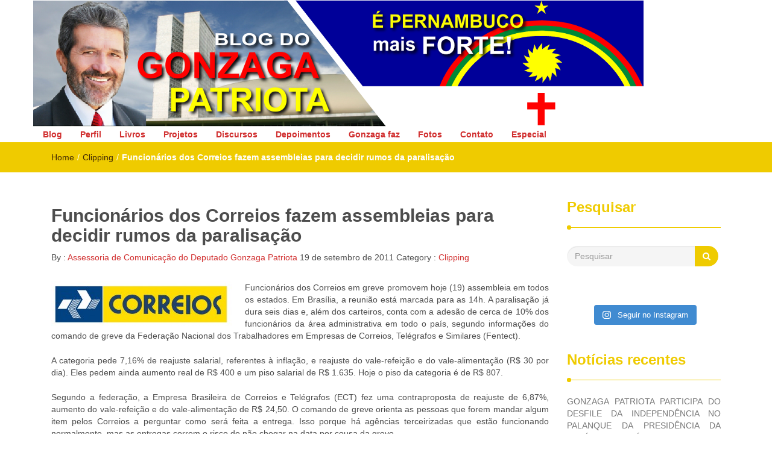

--- FILE ---
content_type: text/html; charset=UTF-8
request_url: https://gonzagapatriota.com.br/2011/funcionarios-dos-correios-fazem-assembleias-para-decidir-rumos-da-paralisacao/
body_size: 20554
content:
<!DOCTYPE html>
<html lang="pt-BR">
<head>
<meta charset="UTF-8">
<meta name="viewport" content="width=device-width, initial-scale=1">
<link rel="profile" href="https://gmpg.org/xfn/11">
<title>Funcionários dos Correios fazem assembleias para decidir rumos da paralisação  &#8211; Gonzaga Patriota</title>
<meta name='robots' content='max-image-preview:large' />
<link rel='dns-prefetch' href='//cdn.jsdelivr.net' />
<link rel='dns-prefetch' href='//stats.wp.com' />
<link rel='dns-prefetch' href='//www.googletagmanager.com' />
<link rel='preconnect' href='//c0.wp.com' />
<link rel="alternate" type="application/rss+xml" title="Feed para Gonzaga Patriota &raquo;" href="https://gonzagapatriota.com.br/feed/" />
<link rel="alternate" type="application/rss+xml" title="Feed de comentários para Gonzaga Patriota &raquo;" href="https://gonzagapatriota.com.br/comments/feed/" />
<link rel="alternate" type="application/rss+xml" title="Feed de comentários para Gonzaga Patriota &raquo; Funcionários dos Correios fazem assembleias para decidir rumos da paralisação" href="https://gonzagapatriota.com.br/2011/funcionarios-dos-correios-fazem-assembleias-para-decidir-rumos-da-paralisacao/feed/" />
<link rel="alternate" title="oEmbed (JSON)" type="application/json+oembed" href="https://gonzagapatriota.com.br/wp-json/oembed/1.0/embed?url=https%3A%2F%2Fgonzagapatriota.com.br%2F2011%2Ffuncionarios-dos-correios-fazem-assembleias-para-decidir-rumos-da-paralisacao%2F" />
<link rel="alternate" title="oEmbed (XML)" type="text/xml+oembed" href="https://gonzagapatriota.com.br/wp-json/oembed/1.0/embed?url=https%3A%2F%2Fgonzagapatriota.com.br%2F2011%2Ffuncionarios-dos-correios-fazem-assembleias-para-decidir-rumos-da-paralisacao%2F&#038;format=xml" />
<style id='wp-img-auto-sizes-contain-inline-css' type='text/css'>
img:is([sizes=auto i],[sizes^="auto," i]){contain-intrinsic-size:3000px 1500px}
/*# sourceURL=wp-img-auto-sizes-contain-inline-css */
</style>
<link rel='stylesheet' id='sbi_styles-css' href='https://gonzagapatriota.com.br/wp-content/plugins/instagram-feed/css/sbi-styles.min.css?ver=6.10.0' type='text/css' media='all' />
<style id='wp-emoji-styles-inline-css' type='text/css'>

	img.wp-smiley, img.emoji {
		display: inline !important;
		border: none !important;
		box-shadow: none !important;
		height: 1em !important;
		width: 1em !important;
		margin: 0 0.07em !important;
		vertical-align: -0.1em !important;
		background: none !important;
		padding: 0 !important;
	}
/*# sourceURL=wp-emoji-styles-inline-css */
</style>
<style id='wp-block-library-inline-css' type='text/css'>
:root{--wp-block-synced-color:#7a00df;--wp-block-synced-color--rgb:122,0,223;--wp-bound-block-color:var(--wp-block-synced-color);--wp-editor-canvas-background:#ddd;--wp-admin-theme-color:#007cba;--wp-admin-theme-color--rgb:0,124,186;--wp-admin-theme-color-darker-10:#006ba1;--wp-admin-theme-color-darker-10--rgb:0,107,160.5;--wp-admin-theme-color-darker-20:#005a87;--wp-admin-theme-color-darker-20--rgb:0,90,135;--wp-admin-border-width-focus:2px}@media (min-resolution:192dpi){:root{--wp-admin-border-width-focus:1.5px}}.wp-element-button{cursor:pointer}:root .has-very-light-gray-background-color{background-color:#eee}:root .has-very-dark-gray-background-color{background-color:#313131}:root .has-very-light-gray-color{color:#eee}:root .has-very-dark-gray-color{color:#313131}:root .has-vivid-green-cyan-to-vivid-cyan-blue-gradient-background{background:linear-gradient(135deg,#00d084,#0693e3)}:root .has-purple-crush-gradient-background{background:linear-gradient(135deg,#34e2e4,#4721fb 50%,#ab1dfe)}:root .has-hazy-dawn-gradient-background{background:linear-gradient(135deg,#faaca8,#dad0ec)}:root .has-subdued-olive-gradient-background{background:linear-gradient(135deg,#fafae1,#67a671)}:root .has-atomic-cream-gradient-background{background:linear-gradient(135deg,#fdd79a,#004a59)}:root .has-nightshade-gradient-background{background:linear-gradient(135deg,#330968,#31cdcf)}:root .has-midnight-gradient-background{background:linear-gradient(135deg,#020381,#2874fc)}:root{--wp--preset--font-size--normal:16px;--wp--preset--font-size--huge:42px}.has-regular-font-size{font-size:1em}.has-larger-font-size{font-size:2.625em}.has-normal-font-size{font-size:var(--wp--preset--font-size--normal)}.has-huge-font-size{font-size:var(--wp--preset--font-size--huge)}.has-text-align-center{text-align:center}.has-text-align-left{text-align:left}.has-text-align-right{text-align:right}.has-fit-text{white-space:nowrap!important}#end-resizable-editor-section{display:none}.aligncenter{clear:both}.items-justified-left{justify-content:flex-start}.items-justified-center{justify-content:center}.items-justified-right{justify-content:flex-end}.items-justified-space-between{justify-content:space-between}.screen-reader-text{border:0;clip-path:inset(50%);height:1px;margin:-1px;overflow:hidden;padding:0;position:absolute;width:1px;word-wrap:normal!important}.screen-reader-text:focus{background-color:#ddd;clip-path:none;color:#444;display:block;font-size:1em;height:auto;left:5px;line-height:normal;padding:15px 23px 14px;text-decoration:none;top:5px;width:auto;z-index:100000}html :where(.has-border-color){border-style:solid}html :where([style*=border-top-color]){border-top-style:solid}html :where([style*=border-right-color]){border-right-style:solid}html :where([style*=border-bottom-color]){border-bottom-style:solid}html :where([style*=border-left-color]){border-left-style:solid}html :where([style*=border-width]){border-style:solid}html :where([style*=border-top-width]){border-top-style:solid}html :where([style*=border-right-width]){border-right-style:solid}html :where([style*=border-bottom-width]){border-bottom-style:solid}html :where([style*=border-left-width]){border-left-style:solid}html :where(img[class*=wp-image-]){height:auto;max-width:100%}:where(figure){margin:0 0 1em}html :where(.is-position-sticky){--wp-admin--admin-bar--position-offset:var(--wp-admin--admin-bar--height,0px)}@media screen and (max-width:600px){html :where(.is-position-sticky){--wp-admin--admin-bar--position-offset:0px}}

/*# sourceURL=wp-block-library-inline-css */
</style><style id='wp-block-paragraph-inline-css' type='text/css'>
.is-small-text{font-size:.875em}.is-regular-text{font-size:1em}.is-large-text{font-size:2.25em}.is-larger-text{font-size:3em}.has-drop-cap:not(:focus):first-letter{float:left;font-size:8.4em;font-style:normal;font-weight:100;line-height:.68;margin:.05em .1em 0 0;text-transform:uppercase}body.rtl .has-drop-cap:not(:focus):first-letter{float:none;margin-left:.1em}p.has-drop-cap.has-background{overflow:hidden}:root :where(p.has-background){padding:1.25em 2.375em}:where(p.has-text-color:not(.has-link-color)) a{color:inherit}p.has-text-align-left[style*="writing-mode:vertical-lr"],p.has-text-align-right[style*="writing-mode:vertical-rl"]{rotate:180deg}
/*# sourceURL=https://c0.wp.com/c/6.9/wp-includes/blocks/paragraph/style.min.css */
</style>
<style id='global-styles-inline-css' type='text/css'>
:root{--wp--preset--aspect-ratio--square: 1;--wp--preset--aspect-ratio--4-3: 4/3;--wp--preset--aspect-ratio--3-4: 3/4;--wp--preset--aspect-ratio--3-2: 3/2;--wp--preset--aspect-ratio--2-3: 2/3;--wp--preset--aspect-ratio--16-9: 16/9;--wp--preset--aspect-ratio--9-16: 9/16;--wp--preset--color--black: #000000;--wp--preset--color--cyan-bluish-gray: #abb8c3;--wp--preset--color--white: #ffffff;--wp--preset--color--pale-pink: #f78da7;--wp--preset--color--vivid-red: #cf2e2e;--wp--preset--color--luminous-vivid-orange: #ff6900;--wp--preset--color--luminous-vivid-amber: #fcb900;--wp--preset--color--light-green-cyan: #7bdcb5;--wp--preset--color--vivid-green-cyan: #00d084;--wp--preset--color--pale-cyan-blue: #8ed1fc;--wp--preset--color--vivid-cyan-blue: #0693e3;--wp--preset--color--vivid-purple: #9b51e0;--wp--preset--gradient--vivid-cyan-blue-to-vivid-purple: linear-gradient(135deg,rgb(6,147,227) 0%,rgb(155,81,224) 100%);--wp--preset--gradient--light-green-cyan-to-vivid-green-cyan: linear-gradient(135deg,rgb(122,220,180) 0%,rgb(0,208,130) 100%);--wp--preset--gradient--luminous-vivid-amber-to-luminous-vivid-orange: linear-gradient(135deg,rgb(252,185,0) 0%,rgb(255,105,0) 100%);--wp--preset--gradient--luminous-vivid-orange-to-vivid-red: linear-gradient(135deg,rgb(255,105,0) 0%,rgb(207,46,46) 100%);--wp--preset--gradient--very-light-gray-to-cyan-bluish-gray: linear-gradient(135deg,rgb(238,238,238) 0%,rgb(169,184,195) 100%);--wp--preset--gradient--cool-to-warm-spectrum: linear-gradient(135deg,rgb(74,234,220) 0%,rgb(151,120,209) 20%,rgb(207,42,186) 40%,rgb(238,44,130) 60%,rgb(251,105,98) 80%,rgb(254,248,76) 100%);--wp--preset--gradient--blush-light-purple: linear-gradient(135deg,rgb(255,206,236) 0%,rgb(152,150,240) 100%);--wp--preset--gradient--blush-bordeaux: linear-gradient(135deg,rgb(254,205,165) 0%,rgb(254,45,45) 50%,rgb(107,0,62) 100%);--wp--preset--gradient--luminous-dusk: linear-gradient(135deg,rgb(255,203,112) 0%,rgb(199,81,192) 50%,rgb(65,88,208) 100%);--wp--preset--gradient--pale-ocean: linear-gradient(135deg,rgb(255,245,203) 0%,rgb(182,227,212) 50%,rgb(51,167,181) 100%);--wp--preset--gradient--electric-grass: linear-gradient(135deg,rgb(202,248,128) 0%,rgb(113,206,126) 100%);--wp--preset--gradient--midnight: linear-gradient(135deg,rgb(2,3,129) 0%,rgb(40,116,252) 100%);--wp--preset--font-size--small: 13px;--wp--preset--font-size--medium: 20px;--wp--preset--font-size--large: 36px;--wp--preset--font-size--x-large: 42px;--wp--preset--spacing--20: 0.44rem;--wp--preset--spacing--30: 0.67rem;--wp--preset--spacing--40: 1rem;--wp--preset--spacing--50: 1.5rem;--wp--preset--spacing--60: 2.25rem;--wp--preset--spacing--70: 3.38rem;--wp--preset--spacing--80: 5.06rem;--wp--preset--shadow--natural: 6px 6px 9px rgba(0, 0, 0, 0.2);--wp--preset--shadow--deep: 12px 12px 50px rgba(0, 0, 0, 0.4);--wp--preset--shadow--sharp: 6px 6px 0px rgba(0, 0, 0, 0.2);--wp--preset--shadow--outlined: 6px 6px 0px -3px rgb(255, 255, 255), 6px 6px rgb(0, 0, 0);--wp--preset--shadow--crisp: 6px 6px 0px rgb(0, 0, 0);}:where(.is-layout-flex){gap: 0.5em;}:where(.is-layout-grid){gap: 0.5em;}body .is-layout-flex{display: flex;}.is-layout-flex{flex-wrap: wrap;align-items: center;}.is-layout-flex > :is(*, div){margin: 0;}body .is-layout-grid{display: grid;}.is-layout-grid > :is(*, div){margin: 0;}:where(.wp-block-columns.is-layout-flex){gap: 2em;}:where(.wp-block-columns.is-layout-grid){gap: 2em;}:where(.wp-block-post-template.is-layout-flex){gap: 1.25em;}:where(.wp-block-post-template.is-layout-grid){gap: 1.25em;}.has-black-color{color: var(--wp--preset--color--black) !important;}.has-cyan-bluish-gray-color{color: var(--wp--preset--color--cyan-bluish-gray) !important;}.has-white-color{color: var(--wp--preset--color--white) !important;}.has-pale-pink-color{color: var(--wp--preset--color--pale-pink) !important;}.has-vivid-red-color{color: var(--wp--preset--color--vivid-red) !important;}.has-luminous-vivid-orange-color{color: var(--wp--preset--color--luminous-vivid-orange) !important;}.has-luminous-vivid-amber-color{color: var(--wp--preset--color--luminous-vivid-amber) !important;}.has-light-green-cyan-color{color: var(--wp--preset--color--light-green-cyan) !important;}.has-vivid-green-cyan-color{color: var(--wp--preset--color--vivid-green-cyan) !important;}.has-pale-cyan-blue-color{color: var(--wp--preset--color--pale-cyan-blue) !important;}.has-vivid-cyan-blue-color{color: var(--wp--preset--color--vivid-cyan-blue) !important;}.has-vivid-purple-color{color: var(--wp--preset--color--vivid-purple) !important;}.has-black-background-color{background-color: var(--wp--preset--color--black) !important;}.has-cyan-bluish-gray-background-color{background-color: var(--wp--preset--color--cyan-bluish-gray) !important;}.has-white-background-color{background-color: var(--wp--preset--color--white) !important;}.has-pale-pink-background-color{background-color: var(--wp--preset--color--pale-pink) !important;}.has-vivid-red-background-color{background-color: var(--wp--preset--color--vivid-red) !important;}.has-luminous-vivid-orange-background-color{background-color: var(--wp--preset--color--luminous-vivid-orange) !important;}.has-luminous-vivid-amber-background-color{background-color: var(--wp--preset--color--luminous-vivid-amber) !important;}.has-light-green-cyan-background-color{background-color: var(--wp--preset--color--light-green-cyan) !important;}.has-vivid-green-cyan-background-color{background-color: var(--wp--preset--color--vivid-green-cyan) !important;}.has-pale-cyan-blue-background-color{background-color: var(--wp--preset--color--pale-cyan-blue) !important;}.has-vivid-cyan-blue-background-color{background-color: var(--wp--preset--color--vivid-cyan-blue) !important;}.has-vivid-purple-background-color{background-color: var(--wp--preset--color--vivid-purple) !important;}.has-black-border-color{border-color: var(--wp--preset--color--black) !important;}.has-cyan-bluish-gray-border-color{border-color: var(--wp--preset--color--cyan-bluish-gray) !important;}.has-white-border-color{border-color: var(--wp--preset--color--white) !important;}.has-pale-pink-border-color{border-color: var(--wp--preset--color--pale-pink) !important;}.has-vivid-red-border-color{border-color: var(--wp--preset--color--vivid-red) !important;}.has-luminous-vivid-orange-border-color{border-color: var(--wp--preset--color--luminous-vivid-orange) !important;}.has-luminous-vivid-amber-border-color{border-color: var(--wp--preset--color--luminous-vivid-amber) !important;}.has-light-green-cyan-border-color{border-color: var(--wp--preset--color--light-green-cyan) !important;}.has-vivid-green-cyan-border-color{border-color: var(--wp--preset--color--vivid-green-cyan) !important;}.has-pale-cyan-blue-border-color{border-color: var(--wp--preset--color--pale-cyan-blue) !important;}.has-vivid-cyan-blue-border-color{border-color: var(--wp--preset--color--vivid-cyan-blue) !important;}.has-vivid-purple-border-color{border-color: var(--wp--preset--color--vivid-purple) !important;}.has-vivid-cyan-blue-to-vivid-purple-gradient-background{background: var(--wp--preset--gradient--vivid-cyan-blue-to-vivid-purple) !important;}.has-light-green-cyan-to-vivid-green-cyan-gradient-background{background: var(--wp--preset--gradient--light-green-cyan-to-vivid-green-cyan) !important;}.has-luminous-vivid-amber-to-luminous-vivid-orange-gradient-background{background: var(--wp--preset--gradient--luminous-vivid-amber-to-luminous-vivid-orange) !important;}.has-luminous-vivid-orange-to-vivid-red-gradient-background{background: var(--wp--preset--gradient--luminous-vivid-orange-to-vivid-red) !important;}.has-very-light-gray-to-cyan-bluish-gray-gradient-background{background: var(--wp--preset--gradient--very-light-gray-to-cyan-bluish-gray) !important;}.has-cool-to-warm-spectrum-gradient-background{background: var(--wp--preset--gradient--cool-to-warm-spectrum) !important;}.has-blush-light-purple-gradient-background{background: var(--wp--preset--gradient--blush-light-purple) !important;}.has-blush-bordeaux-gradient-background{background: var(--wp--preset--gradient--blush-bordeaux) !important;}.has-luminous-dusk-gradient-background{background: var(--wp--preset--gradient--luminous-dusk) !important;}.has-pale-ocean-gradient-background{background: var(--wp--preset--gradient--pale-ocean) !important;}.has-electric-grass-gradient-background{background: var(--wp--preset--gradient--electric-grass) !important;}.has-midnight-gradient-background{background: var(--wp--preset--gradient--midnight) !important;}.has-small-font-size{font-size: var(--wp--preset--font-size--small) !important;}.has-medium-font-size{font-size: var(--wp--preset--font-size--medium) !important;}.has-large-font-size{font-size: var(--wp--preset--font-size--large) !important;}.has-x-large-font-size{font-size: var(--wp--preset--font-size--x-large) !important;}
/*# sourceURL=global-styles-inline-css */
</style>

<style id='classic-theme-styles-inline-css' type='text/css'>
/*! This file is auto-generated */
.wp-block-button__link{color:#fff;background-color:#32373c;border-radius:9999px;box-shadow:none;text-decoration:none;padding:calc(.667em + 2px) calc(1.333em + 2px);font-size:1.125em}.wp-block-file__button{background:#32373c;color:#fff;text-decoration:none}
/*# sourceURL=/wp-includes/css/classic-themes.min.css */
</style>
<link rel='stylesheet' id='wp-components-css' href='https://c0.wp.com/c/6.9/wp-includes/css/dist/components/style.min.css' type='text/css' media='all' />
<link rel='stylesheet' id='wp-preferences-css' href='https://c0.wp.com/c/6.9/wp-includes/css/dist/preferences/style.min.css' type='text/css' media='all' />
<link rel='stylesheet' id='wp-block-editor-css' href='https://c0.wp.com/c/6.9/wp-includes/css/dist/block-editor/style.min.css' type='text/css' media='all' />
<link rel='stylesheet' id='popup-maker-block-library-style-css' href='https://gonzagapatriota.com.br/wp-content/plugins/popup-maker/dist/packages/block-library-style.css?ver=dbea705cfafe089d65f1' type='text/css' media='all' />
<link rel='stylesheet' id='easy-facebook-likebox-custom-fonts-css' href='https://gonzagapatriota.com.br/wp-content/plugins/easy-facebook-likebox/frontend/assets/css/esf-custom-fonts.css?ver=6.9' type='text/css' media='all' />
<link rel='stylesheet' id='easy-facebook-likebox-popup-styles-css' href='https://gonzagapatriota.com.br/wp-content/plugins/easy-facebook-likebox/facebook/frontend/assets/css/esf-free-popup.css?ver=6.7.2' type='text/css' media='all' />
<link rel='stylesheet' id='easy-facebook-likebox-frontend-css' href='https://gonzagapatriota.com.br/wp-content/plugins/easy-facebook-likebox/facebook/frontend/assets/css/easy-facebook-likebox-frontend.css?ver=6.7.2' type='text/css' media='all' />
<link rel='stylesheet' id='easy-facebook-likebox-customizer-style-css' href='https://gonzagapatriota.com.br/wp-admin/admin-ajax.php?action=easy-facebook-likebox-customizer-style&#038;ver=6.7.2' type='text/css' media='all' />
<link rel='stylesheet' id='font-awesome-css' href='https://gonzagapatriota.com.br/wp-content/themes/imnews/css/font-awesome.min.css?ver=4.7.0' type='text/css' media='all' />
<link rel='stylesheet' id='stellarnav-css' href='https://gonzagapatriota.com.br/wp-content/themes/imnews/css/stellarnav.css?ver=1.1' type='text/css' media='all' />
<link rel='stylesheet' id='bootstrap-css' href='https://gonzagapatriota.com.br/wp-content/themes/imnews/css/bootstrap.min.css?ver=3.3.7' type='text/css' media='all' />
<link rel='stylesheet' id='imnews-default-css' href='https://gonzagapatriota.com.br/wp-content/themes/imnews/css/default.css?ver=6.9' type='text/css' media='all' />
<link rel='stylesheet' id='imnews-style-css' href='https://gonzagapatriota.com.br/wp-content/themes/imnews/style.css?ver=6.9' type='text/css' media='all' />
<link rel='stylesheet' id='esf-custom-fonts-css' href='https://gonzagapatriota.com.br/wp-content/plugins/easy-facebook-likebox/frontend/assets/css/esf-custom-fonts.css?ver=6.9' type='text/css' media='all' />
<link rel='stylesheet' id='esf-insta-frontend-css' href='https://gonzagapatriota.com.br/wp-content/plugins/easy-facebook-likebox//instagram/frontend/assets/css/esf-insta-frontend.css?ver=6.9' type='text/css' media='all' />
<link rel='stylesheet' id='esf-insta-customizer-style-css' href='https://gonzagapatriota.com.br/wp-admin/admin-ajax.php?action=esf-insta-customizer-style&#038;ver=6.9' type='text/css' media='all' />
<script type="text/javascript" src="https://c0.wp.com/c/6.9/wp-includes/js/jquery/jquery.min.js" id="jquery-core-js"></script>
<script type="text/javascript" src="https://c0.wp.com/c/6.9/wp-includes/js/jquery/jquery-migrate.min.js" id="jquery-migrate-js"></script>
<script type="text/javascript" src="https://gonzagapatriota.com.br/wp-content/plugins/easy-facebook-likebox/facebook/frontend/assets/js/esf-free-popup.min.js?ver=6.7.2" id="easy-facebook-likebox-popup-script-js"></script>
<script type="text/javascript" id="easy-facebook-likebox-public-script-js-extra">
/* <![CDATA[ */
var public_ajax = {"ajax_url":"https://gonzagapatriota.com.br/wp-admin/admin-ajax.php","efbl_is_fb_pro":""};
//# sourceURL=easy-facebook-likebox-public-script-js-extra
/* ]]> */
</script>
<script type="text/javascript" src="https://gonzagapatriota.com.br/wp-content/plugins/easy-facebook-likebox/facebook/frontend/assets/js/public.js?ver=6.7.2" id="easy-facebook-likebox-public-script-js"></script>
<script type="text/javascript" src="https://gonzagapatriota.com.br/wp-content/plugins/easy-facebook-likebox/frontend/assets/js/imagesloaded.pkgd.min.js?ver=6.9" id="imagesloaded.pkgd.min-js"></script>
<script type="text/javascript" id="esf-insta-public-js-extra">
/* <![CDATA[ */
var esf_insta = {"ajax_url":"https://gonzagapatriota.com.br/wp-admin/admin-ajax.php","version":"free","nonce":"ef58ffd610"};
//# sourceURL=esf-insta-public-js-extra
/* ]]> */
</script>
<script type="text/javascript" src="https://gonzagapatriota.com.br/wp-content/plugins/easy-facebook-likebox//instagram/frontend/assets/js/esf-insta-public.js?ver=1" id="esf-insta-public-js"></script>
<link rel="https://api.w.org/" href="https://gonzagapatriota.com.br/wp-json/" /><link rel="alternate" title="JSON" type="application/json" href="https://gonzagapatriota.com.br/wp-json/wp/v2/posts/9477" /><link rel="EditURI" type="application/rsd+xml" title="RSD" href="https://gonzagapatriota.com.br/xmlrpc.php?rsd" />
<link rel="canonical" href="https://gonzagapatriota.com.br/2011/funcionarios-dos-correios-fazem-assembleias-para-decidir-rumos-da-paralisacao/" />
<link rel='shortlink' href='https://gonzagapatriota.com.br/?p=9477' />
		<!-- Custom Logo: hide header text -->
		<style id="custom-logo-css" type="text/css">
			.navbar-brand, .ttl_tagline {
				position: absolute;
				clip-path: inset(50%);
			}
		</style>
		<meta name="generator" content="Site Kit by Google 1.170.0" />	<style>img#wpstats{display:none}</style>
		<link id='MediaRSS' rel='alternate' type='application/rss+xml' title='NextGEN Gallery RSS Feed' href='https://gonzagapatriota.com.br/wp-content/plugins/nextgen-gallery/src/Legacy/xml/media-rss.php' />
<link rel="pingback" href="https://gonzagapatriota.com.br/xmlrpc.php">
<style type="text/css">
.inline-dropdown,.comment .comment-reply-link{background-color: #efcb00}
.search-box-input .search-button,caption{background-color: #efcb00}
.side-area-post .side-area-heading,.side-area-post table{border-color:  #efcb00; color: #efcb00;}
.side-area-post .side-area-heading::after{background:#efcb00;}
.current{background:#efcb00;}
.next, .prev{color:#efcb00;}
.sidenews-post-image img,.tagcloud a:hover,.othernews-post-image img,.relatednews-post-image img,.similar-post-image img{background:#efcb00;}
.side-area-post ul li a:hover,cite,a{color:#efcb00;}
.side-area-post ul li.recentcomments a:hover{color: #efcb00;}    
.like-article h4{border-bottom: 1px solid #efcb00; color: #efcb00;}
#menubar .nav > li > a:hover{color:#efcb00;}
#menubar#main-nav ul ul li:hover > a, #main-nav ul ul li a:hover{color: #efcb00;}
.next, .prev{border:1px solid #efcb00;}
#top .navbar-toggle .icon-bar,.comment-form .submit,.current, .page-numbers:hover, .next:hover, .prev:hover{background:#efcb00; }
#menubar .nav > li > a,#menubar ul ul li a,#menubar .navbar-brand{ color: #d13030; }
.comment .comment-metadata a,.othernews-post-title a,.relatednews-post-details .relatednews-post-title a,.similar-post-details .similar-post-title a,.news-title a,.comment-metadata > a,.comment-edit-link,.comment-reply-link,.logged-in-as > a,.ttl_tagline{ color: #d13030; }
.comment .comment-metadata a:hover,.othernews-post-title a:hover,.relatednews-post-title a:hover,.footer-copyrights a:hover,.similar-post-title a:hover,.sidenews-post-heading > a:hover,.news-title a:hover,.comment-metadata > a:hover,.comment-edit-link:hover,.comment-reply-link:hover,.logged-in-as > a:hover,a:focus, a:hover{color: #efcb00;}
</style>
</head>
<body class="wp-singular post-template-default single single-post postid-9477 single-format-standard wp-theme-imnews">
<!--menu-bar start-->
<header id="top">
        <div class="container">
            <div class="row">
					<a href="https://gonzagapatriota.com.br">
				<img id="topL" src="https://gonzagapatriota.com.br/wp-content/uploads/2018/01/gonzagaPernambucoMaisForte210.png" align="center" alt="Gonzaga Patriota" />	
			</a>		
				
    <div id="menubar">
                <nav class="navbar navbar-default">
                    <button type="button" class="navbar-toggle" data-toggle="collapse" data-target="#main-nav">
                       
                    </button>
                    <div class="navbar-header">
                                                    <a class="navbar-brand" href="https://gonzagapatriota.com.br/" rel="home">Gonzaga Patriota</a>
                            <p class="ttl_tagline">Deputado Federal</p>
                    </div>
                    <div  id="main-nav"  >
                        <ul id="menu-principal" class="nav navbar-nav "><li id="menu-item-225018" class="menu-item menu-item-type-custom menu-item-object-custom menu-item-home menu-item-225018"><a href="https://gonzagapatriota.com.br/">Blog</a></li>
<li id="menu-item-206434" class="menu-item menu-item-type-post_type menu-item-object-page menu-item-206434"><a href="https://gonzagapatriota.com.br/perfil/">Perfil</a></li>
<li id="menu-item-206427" class="menu-item menu-item-type-post_type menu-item-object-page menu-item-206427"><a href="https://gonzagapatriota.com.br/obras-publicadas/">Livros</a></li>
<li id="menu-item-206429" class="menu-item menu-item-type-post_type menu-item-object-page menu-item-206429"><a href="https://gonzagapatriota.com.br/projetos/">Projetos</a></li>
<li id="menu-item-206430" class="menu-item menu-item-type-post_type menu-item-object-page menu-item-206430"><a href="https://gonzagapatriota.com.br/discursos/">Discursos</a></li>
<li id="menu-item-206431" class="menu-item menu-item-type-post_type menu-item-object-page menu-item-206431"><a href="https://gonzagapatriota.com.br/depoimentos/">Depoimentos</a></li>
<li id="menu-item-206433" class="menu-item menu-item-type-post_type menu-item-object-page menu-item-206433"><a href="https://gonzagapatriota.com.br/gonzaga-faz/">Gonzaga faz</a></li>
<li id="menu-item-225364" class="menu-item menu-item-type-post_type menu-item-object-page menu-item-225364"><a href="https://gonzagapatriota.com.br/fotos/">Fotos</a></li>
<li id="menu-item-206432" class="menu-item menu-item-type-post_type menu-item-object-page menu-item-206432"><a href="https://gonzagapatriota.com.br/fale-conosco/">Contato</a></li>
<li id="menu-item-225370" class="menu-item menu-item-type-post_type menu-item-object-page menu-item-225370"><a href="https://gonzagapatriota.com.br/especial-revista-movimentto/">Especial</a></li>
</ul>                    </div>
                </nav>
            </div>
        </div>
    </div>
</header><div class="inline-dropdown">
	<div class="container">	
    	<div class="row">
	        <div class="col-sm-12">
	            <div class="path-category">
	                <ul id="breadcrumbs" class="breadcrumbs"><li class="item-home"><a class="bread-link bread-home" href="https://gonzagapatriota.com.br" title="Home">Home</a></li><li class="separator separator-home"> / </li><li class="item-cat"><a href="https://gonzagapatriota.com.br/deputadofederal/clipping/">Clipping</a></li><li class="separator"> / </li><li class="item-current item-9477"><strong class="bread-current bread-9477" title="Funcionários dos Correios fazem assembleias para decidir rumos da paralisação">Funcionários dos Correios fazem assembleias para decidir rumos da paralisação</strong></li></ul>	            </div>
	        </div>
	    </div>
    </div>
</div>
<div class="container">
    <div class="row main-row">
        <div class="col-sm-9">
			<div class="news-posts" id="single-blog">	
				<div class="mainnews-post">
    <div class="row">
        <div class="col-sm-12">
            <div class="news-title">
        <h3><b>Funcionários dos Correios fazem assembleias para decidir rumos da paralisação</b></h3>   
    <ul>
        <li>By :<a href="https://gonzagapatriota.com.br/author/gi/" rel="tag"> Assessoria de Comunicação do Deputado Gonzaga Patriota</a></li>
        <li><time datetime="2011-09-19T18:00:32-03:00">19 de setembro de 2011</time></li>
        <li>Category : <a href="https://gonzagapatriota.com.br/deputadofederal/clipping/" rel="category tag">Clipping</a></li>
        <li> </li>
    </ul>
            </div>
        </div>
    </div>      
        <div class="news-details">
        <div class="news">
            <p style="text-align: justify;"><a href="https://gonzagapatriota.com.br/wp-content/uploads/2011/09/concurso-correios-2011.jpg"><img decoding="async" class="alignleft size-medium wp-image-8954" title="concurso-correios-2011" src="https://gonzagapatriota.com.br/wp-content/uploads/2011/09/concurso-correios-2011-300x74.jpg" alt="" width="300" height="74" srcset="https://gonzagapatriota.com.br/wp-content/uploads/2011/09/concurso-correios-2011-300x74.jpg 300w, https://gonzagapatriota.com.br/wp-content/uploads/2011/09/concurso-correios-2011-150x37.jpg 150w, https://gonzagapatriota.com.br/wp-content/uploads/2011/09/concurso-correios-2011-400x99.jpg 400w, https://gonzagapatriota.com.br/wp-content/uploads/2011/09/concurso-correios-2011.jpg 1023w" sizes="(max-width: 300px) 100vw, 300px" /></a>Funcionários dos Correios em greve promovem hoje (19) assembleia em todos os estados. Em Brasília, a reunião está marcada para as 14h. A paralisação já dura seis dias e, além dos carteiros, conta com a adesão de cerca de 10% dos funcionários da área administrativa em todo o país, segundo informações do comando de greve da Federação Nacional dos Trabalhadores em Empresas de Correios, Telégrafos e Similares (Fentect).</p>
<p style="text-align: justify;">A categoria pede 7,16% de reajuste salarial, referentes à inflação, e reajuste do vale-refeição e do vale-alimentação (R$ 30 por dia). Eles pedem ainda aumento real de R$ 400 e um piso salarial de R$ 1.635. Hoje o piso da categoria é de R$ 807.</p>
<p style="text-align: justify;">Segundo a federação, a Empresa Brasileira de Correios e Telégrafos (ECT) fez uma contraproposta de reajuste de 6,87%, aumento do vale-refeição e do vale-alimentação de R$ 24,50. O comando de greve orienta as pessoas que forem mandar algum item pelos Correios a perguntar como será feita a entrega. Isso porque há agências terceirizadas que estão funcionando normalmente, mas as entregas correm o risco de não chegar na data por cousa da greve.</p>
<p style="text-align: justify;">O Procon informa que as empresas que encaminham cobranças e boletos pelo correio são obrigadas a oferecer outra forma de envio, como a internet e o fax. As empresas devem, ainda, divulgar alternativas disponíveis. Os consumidores que sabem a data de vencimento de suas contas devem entrar em contato com a empresa, para pedir outra opção de envio e evitar a cobrança de multas e cancelamentos. Em caso de dúvida, a pessoa deve procurar as entidades de defesa do consumidor de sua cidade.</p>
<p style="text-align: justify;">Fonte: Agência Brasil</p>
<p style="text-align: justify;"><strong>Blog do Deputado Federal GONZAGA PATRIOTA (PSB/-PE)</strong></p>
        </div>
    </div>
</div>

<div class="relatednews-post">
        <div class="row">
    <div class="col-md-12">
        <div class="comments-count">
            <h5>Nenhum comentário</h5>
        </div>
    </div>
    <div class="col-md-12 col-sm-12 leave_form">
        	<div id="respond" class="comment-respond">
		<h3 id="reply-title" class="comment-reply-title">Deixe um comentário</h3><form action="https://gonzagapatriota.com.br/wp-comments-post.php" method="post" id="commentform" class="comment-form"><p class="comment-notes"><span id="email-notes">O seu endereço de e-mail não será publicado.</span> <span class="required-field-message">Campos obrigatórios são marcados com <span class="required">*</span></span></p><p class="comment-form-comment"><label for="comment">Comentário <span class="required">*</span></label> <textarea id="comment" name="comment" cols="45" rows="8" maxlength="65525" required></textarea></p><p class="comment-form-author"><label for="author">Nome <span class="required">*</span></label> <input id="author" name="author" type="text" value="" size="30" maxlength="245" autocomplete="name" required /></p>
<p class="comment-form-email"><label for="email">E-mail <span class="required">*</span></label> <input id="email" name="email" type="email" value="" size="30" maxlength="100" aria-describedby="email-notes" autocomplete="email" required /></p>
<p class="comment-form-url"><label for="url">Site</label> <input id="url" name="url" type="url" value="" size="30" maxlength="200" autocomplete="url" /></p>
<p class="form-submit"><input name="submit" type="submit" id="submit" class="submit" value="Publicar comentário" /> <input type='hidden' name='comment_post_ID' value='9477' id='comment_post_ID' />
<input type='hidden' name='comment_parent' id='comment_parent' value='0' />
</p><p style="display: none;"><input type="hidden" id="akismet_comment_nonce" name="akismet_comment_nonce" value="24a6b16d98" /></p><p style="display: none !important;" class="akismet-fields-container" data-prefix="ak_"><label>&#916;<textarea name="ak_hp_textarea" cols="45" rows="8" maxlength="100"></textarea></label><input type="hidden" id="ak_js_1" name="ak_js" value="5"/><script>document.getElementById( "ak_js_1" ).setAttribute( "value", ( new Date() ).getTime() );</script></p></form>	</div><!-- #respond -->
	<p class="akismet_comment_form_privacy_notice">Este site utiliza o Akismet para reduzir spam. <a href="https://akismet.com/privacy/" target="_blank" rel="nofollow noopener">Saiba como seus dados em comentários são processados</a>.</p>    </div>
</div>
    <div class="row like-article similar-article">
        <div class="col-sm-12">
            <h4><b>SIMILAR NEWS</b></h4>
        </div>
    </div>
    <div class="row">
                <div class="col-sm-4">
            <div class="relatednews-post-panel">
                <div class="label-img">
                    <div class="relatednews-post-image">
                        <a href="https://gonzagapatriota.com.br/2023/gonzaga-patriota-participa-do-desfile-da-independencia-no-palanque-da-presidencia-da-republica-e-e-abracado-por-lula-e-por-geraldo-alckmin/">
                        <img width="260" height="160" src="https://gonzagapatriota.com.br/wp-content/uploads/2023/09/6b1b43ec-d831-437c-8cc4-6a3929b1aae1-260x160.jpeg" class="attachment-imnews-related-thumbnail size-imnews-related-thumbnail wp-post-image" alt="" decoding="async" />                        </a>
                    </div>
                                        <div class="label">
                        <div class="row label-row">
                            <div class="col-sm-9 col-xs-9 label-column no-padding">
                                <span>Clipping</span>
                            </div>
                                                    </div>
                    </div>
                </div>
            <div class="relatednews-post-details">
                <div class="relatednews-post-title">
                    <h5><b><a href="https://gonzagapatriota.com.br/2023/gonzaga-patriota-participa-do-desfile-da-independencia-no-palanque-da-presidencia-da-republica-e-e-abracado-por-lula-e-por-geraldo-alckmin/">GONZAGA PATRIOTA PARTICIPA DO DESFILE DA INDEPENDÊNCIA NO PALANQUE DA PRESIDÊNCIA DA REPÚBLICA E É ABRAÇADO POR LULA E POR GERALDO ALCKMIN.</a></b></h5>
                </div>
                <div class="relatednews-post-news">
                    <p>Gonzaga Patriota, acompanhado da esposa, Rocksana Príncipe e da netinha Selena,&nbsp;estiveram, na manhã desta quinta-feira,&nbsp;07&nbsp;(Sete de Setembro), no&nbsp;Palanque da Presidência da República, onde foram abraçados por Lula, sua esposa Janja e por todos os Ministros de Estado, que estavam presentes,&nbsp;nos Desfiles da Independência da República. Gonzaga Patriota&nbsp;que já participou de muitos outros desfiles,&nbsp;na Esplanada dos Ministérios, disse ter sido o deste ano, o maior e o mais organizado&nbsp;de todos. “Há quatro décadas, como Patriota até no nome, participo anualmente dos desfiles de Sete de Setembro,&nbsp;na Esplanada dos Ministérios, em Brasília. Este ano, o governo preparou&nbsp;espaços com cadeiras e coberturas, para 30.000 pessoas, só que o número de Patriotas Brasileiros Independentes, dobrou na Esplanada. Eu, Lula e os presentes, ficamos muito felizes com isto”, disse Gonzaga Patriota.</p>
                </div>
            </div>
        </div> 
    </div>
            <div class="col-sm-4">
            <div class="relatednews-post-panel">
                <div class="label-img">
                    <div class="relatednews-post-image">
                        <a href="https://gonzagapatriota.com.br/2023/gonzaga-patriota-participa-de-evento-em-prol-do-desenvolvimento-do-nordeste/">
                        <img width="260" height="160" src="https://gonzagapatriota.com.br/wp-content/uploads/2023/07/16ee418b-5b7a-4c4d-a6b7-e86f5148d6fb-260x160.jpeg" class="attachment-imnews-related-thumbnail size-imnews-related-thumbnail wp-post-image" alt="" decoding="async" />                        </a>
                    </div>
                                        <div class="label">
                        <div class="row label-row">
                            <div class="col-sm-9 col-xs-9 label-column no-padding">
                                <span>Clipping</span>
                            </div>
                                                    </div>
                    </div>
                </div>
            <div class="relatednews-post-details">
                <div class="relatednews-post-title">
                    <h5><b><a href="https://gonzagapatriota.com.br/2023/gonzaga-patriota-participa-de-evento-em-prol-do-desenvolvimento-do-nordeste/">Gonzaga Patriota participa de evento em prol do desenvolvimento do Nordeste</a></b></h5>
                </div>
                <div class="relatednews-post-news">
                    <p>Hoje, participei de uma reunião no Palácio do Planalto, no evento “Desenvolvimento Econômico – Perspectivas e Desafios da Região Nordeste”, promovido em parceria com o Consórcio Nordeste. Na pauta do encontro, está o plano estratégico de desenvolvimento sustentável da região, e os desafios para a elaboração de políticas públicas, que possam solucionar problemas estruturais nesses estados. O evento contou com a presença do Vice-presidente Geraldo Alckmin, que também ocupa o Ministério do Desenvolvimento, Indústria, Comércio e Serviços, o ex governador de Pernambuco, agora Presidente do Banco do Nordeste, Paulo Câmara, o ex Deputado Federal, e atualmente Superintendente da SUDENE, Danilo Cabral, da Governadora de Pernambuco, Raquel Lyra, os ministros da Casa Civil, Rui Costa, e da Integração e do Desenvolvimento Regional, Waldez Góes, entre outras diversas autoridades de todo Nordeste que também ajudam a fomentar o progresso da região.</p>
                </div>
            </div>
        </div> 
    </div>
            <div class="col-sm-4">
            <div class="relatednews-post-panel">
                <div class="label-img">
                    <div class="relatednews-post-image">
                        <a href="https://gonzagapatriota.com.br/2023/gonzaga-patriota-comemora-o-retorno-da-funasa/">
                        <img width="260" height="160" src="https://gonzagapatriota.com.br/wp-content/uploads/2023/01/DSC1233021013-260x160.jpg" class="attachment-imnews-related-thumbnail size-imnews-related-thumbnail wp-post-image" alt="" decoding="async" loading="lazy" />                        </a>
                    </div>
                                        <div class="label">
                        <div class="row label-row">
                            <div class="col-sm-9 col-xs-9 label-column no-padding">
                                <span>Clipping</span>
                            </div>
                                                    </div>
                    </div>
                </div>
            <div class="relatednews-post-details">
                <div class="relatednews-post-title">
                    <h5><b><a href="https://gonzagapatriota.com.br/2023/gonzaga-patriota-comemora-o-retorno-da-funasa/">GONZAGA PATRIOTA comemora o retorno da FUNASA</a></b></h5>
                </div>
                <div class="relatednews-post-news">
                    <p>Gonzaga Patriota&nbsp;comemorou a recriação da Fundação Nacional de Saúde&nbsp;–&nbsp;FUNASA, Instituição&nbsp;federal vinculada&nbsp;ao Ministério da Saúde,&nbsp;que&nbsp;havia sido extinta&nbsp;no início do&nbsp;terceiro governo do Presidente&nbsp;Lula,&nbsp;por meio da&nbsp;Medida Provisória&nbsp;alterada e aprovada nesta quinta-feira, pelo Congresso Nacional.&nbsp; Gonzaga Patriota disse hoje em entrevistas, que durante esses 40 anos,&nbsp;como parlamentar, sempre contou com o apoio da FUNASA, para o desenvolvimento dos seus municípios e, somente o ano passado, essa Fundação distribuiu mais de três bilhões de reais,&nbsp;com suas maravilhosas ações, dentre alas, mais de 500 milhões,&nbsp;foram aplicados em serviços de melhoria do saneamento básico,&nbsp;em pequenas comunidades rurais. Patriota disse&nbsp;ainda&nbsp;que, mesmo sem mandato, contribuiu&nbsp;muito&nbsp;na Câmara dos Deputados, para a&nbsp;retirada da extinção&nbsp;da FUNASA, nessa&nbsp;Medida Provisória do Executivo, aprovada ontem.</p>
                </div>
            </div>
        </div> 
    </div>
    </div>			</div>	
		</div>
	</div>
	<div class="col-sm-3">
    <div class="side-area">
    	<aside class="side-area-post"><div class="side-area-heading"><h4><b>Pesquisar</b></h4></div><aside class="side-area-post">
	<div class="search-box">
		<div class="row">
			<div class="col-sm-12">
    			<form role="search" method="get" id="searchform" class="searchform" action="https://gonzagapatriota.com.br/" >
	    			<div class="input-group search-box-input">
		    			<input type="text" value="" name="s" id="s" class="form-control search-box-form" placeholder="Pesquisar" />
		    			<span class="input-group-btn search-button-span">
		    				<button class="btn btn-default search-button" type="submit"><i class="fa fa-search"></i></button>
						</span>
					</div>	
				</form>	
			</div>
		</div>		
	</div>
</aside></aside><aside class="widget_text side-area-post"><div class="textwidget custom-html-widget">
<div id="sb_instagram"  class="sbi sbi_mob_col_1 sbi_tab_col_2 sbi_col_4" style="padding-bottom: 10px; width: 100%;"	 data-feedid="*1"  data-res="auto" data-cols="4" data-colsmobile="1" data-colstablet="2" data-num="28" data-nummobile="" data-item-padding="5"	 data-shortcode-atts="{&quot;cachetime&quot;:30}"  data-postid="9477" data-locatornonce="3280de32d4" data-imageaspectratio="1:1" data-sbi-flags="favorLocal">
	
	<div id="sbi_images"  style="gap: 10px;">
			</div>

	<div id="sbi_load" >

	
			<span class="sbi_follow_btn" >
			<a target="_blank"
				rel="nofollow noopener"  href="https://www.instagram.com/17841406540896222/">
				<svg class="svg-inline--fa fa-instagram fa-w-14" aria-hidden="true" data-fa-processed="" aria-label="Instagram" data-prefix="fab" data-icon="instagram" role="img" viewBox="0 0 448 512">
                    <path fill="currentColor" d="M224.1 141c-63.6 0-114.9 51.3-114.9 114.9s51.3 114.9 114.9 114.9S339 319.5 339 255.9 287.7 141 224.1 141zm0 189.6c-41.1 0-74.7-33.5-74.7-74.7s33.5-74.7 74.7-74.7 74.7 33.5 74.7 74.7-33.6 74.7-74.7 74.7zm146.4-194.3c0 14.9-12 26.8-26.8 26.8-14.9 0-26.8-12-26.8-26.8s12-26.8 26.8-26.8 26.8 12 26.8 26.8zm76.1 27.2c-1.7-35.9-9.9-67.7-36.2-93.9-26.2-26.2-58-34.4-93.9-36.2-37-2.1-147.9-2.1-184.9 0-35.8 1.7-67.6 9.9-93.9 36.1s-34.4 58-36.2 93.9c-2.1 37-2.1 147.9 0 184.9 1.7 35.9 9.9 67.7 36.2 93.9s58 34.4 93.9 36.2c37 2.1 147.9 2.1 184.9 0 35.9-1.7 67.7-9.9 93.9-36.2 26.2-26.2 34.4-58 36.2-93.9 2.1-37 2.1-147.8 0-184.8zM398.8 388c-7.8 19.6-22.9 34.7-42.6 42.6-29.5 11.7-99.5 9-132.1 9s-102.7 2.6-132.1-9c-19.6-7.8-34.7-22.9-42.6-42.6-11.7-29.5-9-99.5-9-132.1s-2.6-102.7 9-132.1c7.8-19.6 22.9-34.7 42.6-42.6 29.5-11.7 99.5-9 132.1-9s102.7-2.6 132.1 9c19.6 7.8 34.7 22.9 42.6 42.6 11.7 29.5 9 99.5 9 132.1s2.7 102.7-9 132.1z"></path>
                </svg>				<span>Seguir no Instagram</span>
			</a>
		</span>
	
</div>
		<span class="sbi_resized_image_data" data-feed-id="*1"
		  data-resized="[]">
	</span>
	</div>

<script type="text/javascript">var sb_instagram_js_options = {"font_method":"svg","placeholder":"https:\/\/gonzagapatriota.com.br\/wp-content\/plugins\/instagram-feed\/img\/placeholder.png","resized_url":"http:\/\/gonzagapatriota.com.br\/wp-content\/uploads\/sb-instagram-feed-images\/","ajax_url":"https:\/\/gonzagapatriota.com.br\/wp-admin\/admin-ajax.php"};</script><script type='text/javascript' src='https://gonzagapatriota.com.br/wp-content/plugins/instagram-feed/js/sbi-scripts.min.js?ver=6.10.0'></script></div></aside>
		<aside class="side-area-post">
		<div class="side-area-heading"><h4><b>Notícias recentes</b></h4></div>
		<ul>
											<li>
					<a href="https://gonzagapatriota.com.br/2023/gonzaga-patriota-participa-do-desfile-da-independencia-no-palanque-da-presidencia-da-republica-e-e-abracado-por-lula-e-por-geraldo-alckmin/">GONZAGA PATRIOTA PARTICIPA DO DESFILE DA INDEPENDÊNCIA NO PALANQUE DA PRESIDÊNCIA DA REPÚBLICA E É ABRAÇADO POR LULA E POR GERALDO ALCKMIN.</a>
									</li>
											<li>
					<a href="https://gonzagapatriota.com.br/2023/gonzaga-patriota-participa-de-evento-em-prol-do-desenvolvimento-do-nordeste/">Gonzaga Patriota participa de evento em prol do desenvolvimento do Nordeste</a>
									</li>
											<li>
					<a href="https://gonzagapatriota.com.br/2023/gonzaga-patriota-comemora-o-retorno-da-funasa/">GONZAGA PATRIOTA comemora o retorno da FUNASA</a>
									</li>
											<li>
					<a href="https://gonzagapatriota.com.br/2023/maio-laranja/">Maio Laranja</a>
									</li>
											<li>
					<a href="https://gonzagapatriota.com.br/2023/gonzaga-patriota-pelo-sertao/">Gonzaga Patriota pelo Sertão</a>
									</li>
											<li>
					<a href="https://gonzagapatriota.com.br/2023/dia-das-maes-de-gonzaga-patriota/">Dia das mães de Gonzaga Patriota</a>
									</li>
											<li>
					<a href="https://gonzagapatriota.com.br/2023/gonzaga-patriota-no-tst-tribunal-superior-do-trabalho/">GONZAGA PATRIOTA NO TST &#8211; TRIBUNAL SUPERIOR DO TRABALHO</a>
									</li>
											<li>
					<a href="https://gonzagapatriota.com.br/2023/gonzaga-patriota-pode-reassumir-o-mandato/">Gonzaga Patriota pode reassumir o mandato</a>
									</li>
											<li>
					<a href="https://gonzagapatriota.com.br/2023/transnordestina-materia-de-o-poder-fundamenta-acao-judicial/">TRANSNORDESTINA &#8211; MATÉRIA DE ‘O PODER’ FUNDAMENTA AÇÃO JUDICIAL</a>
									</li>
											<li>
					<a href="https://gonzagapatriota.com.br/2023/gonzaga-patriota-projeto-da-ferrovia-dinamiza-economia/">GONZAGA PATRIOTA &#8211; PROJETO DA FERROVIA DINAMIZA ECONOMIA</a>
									</li>
											<li>
					<a href="https://gonzagapatriota.com.br/2023/gonzaga-patriota-lamenta-falecimento-do-ex-vereador-de-salgueiro-ivo-junior/">Gonzaga Patriota lamenta falecimento do  ex-vereador de Salgueiro Ivo Júnior</a>
									</li>
											<li>
					<a href="https://gonzagapatriota.com.br/2023/gonzaga-patriota-parabeniza-marcia-conrado-pela-presidencia-da-amupe/"><strong>Gonzaga Patriota parabeniza Márcia Conrado pela presidência da Amupe</strong></a>
									</li>
											<li>
					<a href="https://gonzagapatriota.com.br/2023/valmir-tunu-comemora-chegada-de-retroescavadeira-que-conseguiu-atraves-do-ex-deputado-federal-gonzaga-patriota/">Valmir Tunu comemora chegada de retroescavadeira que conseguiu através do ex-deputado federal Gonzaga Patriota</a>
									</li>
											<li>
					<a href="https://gonzagapatriota.com.br/2023/gonzaga-patriota-participa-da-posse-do-novo-diretor-geral-da-prf/">Gonzaga Patriota participa da posse do novo diretor-geral da PRF</a>
									</li>
											<li>
					<a href="https://gonzagapatriota.com.br/2023/gonzaga-patriota-comemora-retomada-de-discussao-para-continuidade-das-obras-da-ferrovia-transnordestina/">Gonzaga Patriota comemora retomada de discussão para continuidade das obras da Ferrovia Transnordestina</a>
									</li>
											<li>
					<a href="https://gonzagapatriota.com.br/2023/gonzaga-patriota-entrega-trator-em-bezerros/">Gonzaga Patriota entrega trator em Bezerros</a>
									</li>
											<li>
					<a href="https://gonzagapatriota.com.br/2023/gonzaga-patriota-discute-agricultura-do-vale-do-sao-francisco-com-ministro-paulo-teixeira/">Gonzaga Patriota discute agricultura do Vale do São Francisco com ministro Paulo Teixeira</a>
									</li>
											<li>
					<a href="https://gonzagapatriota.com.br/2023/gonzaga-patriota-entrega-livro-que-conta-sua-trajetoria-politica-ao-prefeito-joao-campos/">Gonzaga Patriota entrega livro que conta sua trajetória política ao prefeito João Campos</a>
									</li>
											<li>
					<a href="https://gonzagapatriota.com.br/2023/gonzaga-patriota-lamenta-atos-antidemocraticos-que-acontecem-em-brasilia/">Gonzaga Patriota lamenta atos antidemocráticos ocorridos em Brasília</a>
									</li>
											<li>
					<a href="https://gonzagapatriota.com.br/2022/divulgado-calendario-de-pagamentos-do-auxilio-brasil-para-2023/">Divulgado calendário de pagamentos do Auxílio Brasil para 2023</a>
									</li>
											<li>
					<a href="https://gonzagapatriota.com.br/2022/ano-novo-fogos-de-artificio-exigem-prudencia-e-manuseio-correto/">Ano-novo: fogos de artifício exigem prudência e manuseio correto</a>
									</li>
											<li>
					<a href="https://gonzagapatriota.com.br/2022/32-mil-jovens-sao-aprovados-no-encceja/">3,2 mil jovens são aprovados no Encceja</a>
									</li>
											<li>
					<a href="https://gonzagapatriota.com.br/2022/jovens-que-completam-18-anos-em-2023-podem-fazer-alistamento-militar-obrigatorio/">Jovens que completam 18 anos em 2023 podem fazer Alistamento Militar Obrigatório</a>
									</li>
											<li>
					<a href="https://gonzagapatriota.com.br/2022/cobertura-vacinal-e-reducao-de-filas-na-saude-sao-desafios-do-governo/">Cobertura vacinal e redução de filas na saúde são desafios do governo</a>
									</li>
											<li>
					<a href="https://gonzagapatriota.com.br/2022/ibovespa-fecha-ano-com-alta-de-469-e-dolar-com-queda-de-53/">Ibovespa fecha ano com alta de 4,69% e dólar com queda de 5,3%</a>
									</li>
											<li>
					<a href="https://gonzagapatriota.com.br/2022/paulo-camara-entrega-13-veiculos-para-transporte-de-criancas-com-deficiencia/">Paulo Câmara entrega 13 veículos para transporte de crianças com deficiência</a>
									</li>
											<li>
					<a href="https://gonzagapatriota.com.br/2022/inflacao-dos-alugueis-fecha-o-ano-em-545/">Inflação dos aluguéis fecha o ano em 5,45%</a>
									</li>
											<li>
					<a href="https://gonzagapatriota.com.br/2022/confianca-de-servicos-cede-15-ponto-em-dezembro/">Confiança de Serviços cede 1,5 ponto em dezembro</a>
									</li>
											<li>
					<a href="https://gonzagapatriota.com.br/2022/2023-tera-nove-feriados-nacionais-e-cinco-pontos-facultativos/">2023 terá nove feriados nacionais e cinco pontos facultativos</a>
									</li>
											<li>
					<a href="https://gonzagapatriota.com.br/2022/numero-de-motoristas-que-se-negam-a-fazer-bafometro-aumenta-44-em-sp-apos-pandemia/">Número de motoristas que se negam a fazer bafômetro aumenta 44% em SP após pandemia</a>
									</li>
											<li>
					<a href="https://gonzagapatriota.com.br/2022/preocupacao-mundial-com-onda-de-contagios-de-covid-19-na-china/">Preocupação mundial com onda de contágios de Covid-19 na China</a>
									</li>
											<li>
					<a href="https://gonzagapatriota.com.br/2022/comissao-aprova-projeto-que-libera-de-rodizio-veiculo-conduzido-por-motorista-com-deficiencia/">Comissão aprova projeto que libera de rodízio veículo conduzido por motorista com deficiência</a>
									</li>
											<li>
					<a href="https://gonzagapatriota.com.br/2022/pe-lidera-geracao-de-empregos-em-novembro/"><a href="https://nilljunior.com.br/pe-lidera-geracao-de-empregos-em-novembro/">PE lidera geração de empregos em novembro</a></a>
									</li>
											<li>
					<a href="https://gonzagapatriota.com.br/2022/reorganizacao-do-bolsa-familia-e-prioridade-do-desenvolvimento-social/">Reorganização do Bolsa Família é prioridade do Desenvolvimento Social</a>
									</li>
											<li>
					<a href="https://gonzagapatriota.com.br/2022/paulo-camara-sanciona-lei-sobre-cultivo-e-producao-de-cannabis-para-fins-medicinais-em-pernambuco/">Paulo Câmara sanciona lei sobre cultivo e produção de Cannabis para fins medicinais em Pernambuco</a>
									</li>
											<li>
					<a href="https://gonzagapatriota.com.br/2022/brasil-tem-2078-milhoes-de-habitantes-revela-previa-do-censo-2022/">Brasil tem 207,8 milhões de habitantes, revela prévia do Censo 2022</a>
									</li>
											<li>
					<a href="https://gonzagapatriota.com.br/2022/cartilha-reune-orientacoes-para-populacao-atingida-por-enchentes/">Cartilha reúne orientações para população atingida por enchentes</a>
									</li>
											<li>
					<a href="https://gonzagapatriota.com.br/2022/camara-aprovou-medidas-que-aumentam-a-protecao-a-mulher/">Câmara aprovou medidas que aumentam a proteção à mulher</a>
									</li>
											<li>
					<a href="https://gonzagapatriota.com.br/2022/termina-nesta-quinta-prazo-para-sacar-abono-pis-pasep-2020/"><a href="https://www.waldineypassos.com.br/termina-nesta-quinta-prazo-para-sacar-abono-pis-pasep-2020/">Termina nesta quinta prazo para sacar abono PIS/Pasep 2020</a></a>
									</li>
											<li>
					<a href="https://gonzagapatriota.com.br/2022/brasil-bate-recorde-de-mortes-por-dengue-em-2022/"><a href="https://www.edenevaldoalves.com.br/brasil-bate-recorde-de-mortes-por-dengue-em-2022/">Brasil bate recorde de mortes por dengue em 2022</a></a>
									</li>
											<li>
					<a href="https://gonzagapatriota.com.br/2022/novo-governo-tera-como-desafio-recompor-orcamento-da-educacao/">Novo governo terá como desafio recompor orçamento da educação</a>
									</li>
											<li>
					<a href="https://gonzagapatriota.com.br/2022/entidades-historicas-de-pernambuco-receberao-verba-por-meio-de-subvencao-social/">Entidades históricas de Pernambuco receberão verba por meio de subvenção social</a>
									</li>
											<li>
					<a href="https://gonzagapatriota.com.br/2022/paulo-camara-sanciona-leis-que-fortalecem-advocacia-pernambucana/">Paulo Câmara sanciona leis que fortalecem advocacia pernambucana</a>
									</li>
											<li>
					<a href="https://gonzagapatriota.com.br/2022/mega-da-virada-deve-pagar-premio-recorde-de-r-500-milhoes-estima-caixa/">Mega da Virada deve pagar prêmio recorde de R$ 500 milhões, estima caixa</a>
									</li>
											<li>
					<a href="https://gonzagapatriota.com.br/2022/ministerio-da-justica-autoriza-acao-da-forca-nacional-na-posse-de-lula/">Ministério da Justiça autoriza ação da Força Nacional na posse de Lula</a>
									</li>
											<li>
					<a href="https://gonzagapatriota.com.br/2022/fpm-de-dezembro-cai-nas-contas-dia-29/"><a href="https://nilljunior.com.br/fpm-de-dezembro-cai-nas-contas-dia-29/">FPM de dezembro cai nas contas dia 29</a></a>
									</li>
											<li>
					<a href="https://gonzagapatriota.com.br/2022/natal-de-2022-teve-queda-de-65-no-numero-de-acidentes-graves-no-brasil-diz-prf/">Natal de 2022 teve queda de 65% no número de acidentes graves no Brasil, diz PRF</a>
									</li>
											<li>
					<a href="https://gonzagapatriota.com.br/2022/governadora-do-ceara-sera-nova-secretaria-executiva-do-mec/">Governadora do Ceará será nova secretária executiva do MEC</a>
									</li>
											<li>
					<a href="https://gonzagapatriota.com.br/2022/brasil-registra-358-mil-novos-casos-de-covid-19-em-24-horas/">Brasil registra 35,8 mil novos casos de covid-19 em 24 horas</a>
									</li>
											<li>
					<a href="https://gonzagapatriota.com.br/2022/concurso-da-policia-militar-civil-e-cientifica-em-pernambuco-tem-novidades/"><a href="https://www.waldineypassos.com.br/concurso-da-policia-militar-civil-e-cientifica-em-pernambuco-tem-novidades/">Concurso da Polícia Militar, Civil e Científica em Pernambuco tem novidades</a></a>
									</li>
											<li>
					<a href="https://gonzagapatriota.com.br/2022/paulo-camara-entrega-obras-de-saneamento-e-agua-na-regiao-metropolitana/">Paulo Câmara entrega obras de saneamento e água na Região Metropolitana</a>
									</li>
											<li>
					<a href="https://gonzagapatriota.com.br/2022/governo-de-pernambuco-comprova-equilibrio-financeiro-com-chancelas-do-ministerio-da-economia-e-da-procuradoria-da-fazenda-nacional/">Governo de Pernambuco comprova equilíbrio financeiro com chancelas do Ministério da Economia e da Procuradoria da Fazenda Nacional</a>
									</li>
											<li>
					<a href="https://gonzagapatriota.com.br/2022/stf-decide-alterar-regras-sobre-decisoes-monocraticas/">STF decide alterar regras sobre decisões monocráticas</a>
									</li>
											<li>
					<a href="https://gonzagapatriota.com.br/2022/inflacao-da-construcao-sobe-027-em-dezembro-e-940-no-ano/">Inflação da construção sobe 0,27% em dezembro e 9,40% no ano</a>
									</li>
											<li>
					<a href="https://gonzagapatriota.com.br/2022/governo-define-reducao-de-gases-de-efeito-estufa-dos-combustiveis/">Governo define redução de gases de efeito estufa dos combustíveis</a>
									</li>
											<li>
					<a href="https://gonzagapatriota.com.br/2022/comissao-aprova-proposta-que-transforma-guardas-municipais-em-orgaos-de-seguranca-publica/">Comissão aprova proposta que transforma guardas municipais em órgãos de segurança pública</a>
									</li>
											<li>
					<a href="https://gonzagapatriota.com.br/2022/afogados-prefeitura-informa-pagamento-de-dezembro-aos-servidores/"><a href="https://nilljunior.com.br/afogados-prefeitura-informa-pagamento-de-dezembro-aos-servidores/">Afogados: prefeitura informa pagamento de dezembro aos servidores</a></a>
									</li>
											<li>
					<a href="https://gonzagapatriota.com.br/2022/brasil-registra-66-mil-novos-casos-de-covid-19-em-24-horas/">Brasil registra 66 mil novos casos de covid-19 em 24 horas</a>
									</li>
											<li>
					<a href="https://gonzagapatriota.com.br/2022/publicado-decreto-que-institui-o-programa-nacional-qualifica-mulher/">Publicado decreto que institui o Programa Nacional Qualifica Mulher</a>
									</li>
											<li>
					<a href="https://gonzagapatriota.com.br/2022/transporte-de-armas-carregadas-por-cacs-para-clubes-de-tiros-sera-revisto-por-governo-lula/">Transporte de armas carregadas por CACs para clubes de tiros será revisto por governo Lula</a>
									</li>
											<li>
					<a href="https://gonzagapatriota.com.br/2022/em-2023-petrolina-tera-mais-quatro-escolas-de-tempo-integral/"><a href="https://www.waldineypassos.com.br/em-2023-petrolina-tera-mais-quatro-escolas-de-tempo-integral/">Em 2023, Petrolina terá mais quatro Escolas de Tempo Integral</a></a>
									</li>
											<li>
					<a href="https://gonzagapatriota.com.br/2022/projeto-garante-jornada-flexivel-licenca-remunerada-e-auxilio-doenca-a-pais-de-menor-com-cancer/">Projeto garante jornada flexível, licença remunerada e auxílio doença a pais de menor com câncer</a>
									</li>
											<li>
					<a href="https://gonzagapatriota.com.br/2022/natal-de-2022-teve-queda-de-65-no-numero-de-acidentes-graves-diz-prf/">Natal de 2022 teve queda de 65% no número de acidentes graves, diz PRF</a>
									</li>
											<li>
					<a href="https://gonzagapatriota.com.br/2022/policia-federal-anuncia-normalizacao-na-emissao-de-passaportes/">Polícia Federal anuncia normalização na emissão de passaportes</a>
									</li>
											<li>
					<a href="https://gonzagapatriota.com.br/2022/agreste-de-pernambuco-ganha-centro-de-hemodialise/"><strong>Agreste de Pernambuco ganha Centro de Hemodiálise </strong></a>
									</li>
											<li>
					<a href="https://gonzagapatriota.com.br/2022/pernambuco-ipva-2023-comeca-a-ser-pago-a-partir-de-fevereiro/">Pernambuco: IPVA 2023 começa a ser pago a partir de fevereiro</a>
									</li>
											<li>
					<a href="https://gonzagapatriota.com.br/2022/mec-antecipa-prazos-de-inscricoes-do-sisu-prouni-e-fies/">MEC antecipa prazos de inscrições do Sisu, Prouni e Fies</a>
									</li>
											<li>
					<a href="https://gonzagapatriota.com.br/2022/entrevista-frente-a-frente-magno-martins/">Entrevista &#8211; Frente a Frente, Magno Martins</a>
									</li>
											<li>
					<a href="https://gonzagapatriota.com.br/2022/procon-orienta-consumidores-sobre-trocas-de-presentes-de-natal/">Procon orienta consumidores sobre trocas de presentes de Natal</a>
									</li>
											<li>
					<a href="https://gonzagapatriota.com.br/2022/fgv-ibre-confianca-do-consumidor-sobe-27-pontos-em-dezembro/">FGV Ibre: confiança do consumidor sobe 2,7 pontos em dezembro</a>
									</li>
											<li>
					<a href="https://gonzagapatriota.com.br/2022/paulo-camara-inaugura-mais-um-trecho-da-adutora-do-agreste-em-arcoverde/">Paulo Câmara inaugura mais um trecho da Adutora do Agreste, em Arcoverde</a>
									</li>
											<li>
					<a href="https://gonzagapatriota.com.br/2022/mes-das-despesas-como-organizar-as-contas-de-janeiro-sem-ficar-no-vermelho/">Mês das despesas: como organizar as contas de janeiro sem ficar no vermelho</a>
									</li>
											<li>
					<a href="https://gonzagapatriota.com.br/2022/inss-comeca-a-pagar-beneficios-reajustados-em-25-de-janeiro/">INSS começa a pagar benefícios reajustados em 25 de janeiro</a>
									</li>
											<li>
					<a href="https://gonzagapatriota.com.br/2022/numero-divorcios-no-pais-cai-10-este-ano-em-comparacao-a-2021/">Número divórcios no país cai 10% este ano em comparação a 2021</a>
									</li>
											<li>
					<a href="https://gonzagapatriota.com.br/2022/aeronautas-aprovam-proposta-de-empresas-e-encerram-greve/">Aeronautas aprovam proposta de empresas e encerram greve</a>
									</li>
											<li>
					<a href="https://gonzagapatriota.com.br/2022/brasil-deve-receber-mais-30-a-50-ararinhas-azuis-em-2023/">Brasil deve receber mais 30 a 50 ararinhas-azuis em 2023</a>
									</li>
											<li>
					<a href="https://gonzagapatriota.com.br/2022/com-aumento-do-salario-minimo-teto-do-inss-vai-subir-para-r-7-71869/">Com aumento do salário mínimo, teto do INSS vai subir para R$ 7.718,69</a>
									</li>
											<li>
					<a href="https://gonzagapatriota.com.br/2022/recife-comeca-na-segunda-26-a-vacinar-contra-covid-criancas-de-1-a-2-anos-sem-comorbidade/">Recife começa, na segunda (26), a vacinar contra Covid crianças de 1 a 2 anos sem comorbidade</a>
									</li>
											<li>
					<a href="https://gonzagapatriota.com.br/2022/aeronautas-suspendem-grave-ate-domingo-de-natal/"><a href="https://www.waldineypassos.com.br/aeronautas-suspendem-grave-ate-domingo-de-natal/">Aeronautas suspendem grave até domingo de Natal</a></a>
									</li>
											<li>
					<a href="https://gonzagapatriota.com.br/2022/dolar-cai-para-r-516-com-previa-da-inflacao-no-brasil/">Dólar cai para R$ 5,16 com prévia da inflação no Brasil</a>
									</li>
											<li>
					<a href="https://gonzagapatriota.com.br/2022/gonzaga-patriota-lamenta-morte-da-professora-araripinense-solange-trajano/">Gonzaga Patriota lamenta morte da professora araripinense Solange Trajano</a>
									</li>
											<li>
					<a href="https://gonzagapatriota.com.br/2022/camex-prorroga-reducao-de-tarifas-de-medicamentos-alimentos-e-etanol/">Camex prorroga redução de tarifas de medicamentos, alimentos e etanol</a>
									</li>
											<li>
					<a href="https://gonzagapatriota.com.br/2022/bolsonaro-veta-ampliacao-de-direitos-a-quem-sofre-de-surdez-em-apenas-um-dos-ouvidos/">Bolsonaro veta ampliação de direitos a quem sofre de surdez em apenas um dos ouvidos</a>
									</li>
											<li>
					<a href="https://gonzagapatriota.com.br/2022/petrolina-pe-pontos-de-testagem-para-covid-19-funcionarao-em-horario-especial-neste-fim-de-ano/"><a href="https://www.edenevaldoalves.com.br/petrolina-pe-pontos-de-testagem-para-covid-19-funcionarao-em-horario-especial-neste-fim-de-ano/">Petrolina (PE): Pontos de testagem para Covid-19 funcionarão em horário especial neste fim de ano </a></a>
									</li>
											<li>
					<a href="https://gonzagapatriota.com.br/2022/paulo-camara-entrega-primeira-etapa-da-triplicacao-da-br-232-no-recife/">Paulo Câmara entrega primeira etapa da triplicação da BR-232, no Recife</a>
									</li>
											<li>
					<a href="https://gonzagapatriota.com.br/2022/ibge-lanca-disque-censo-em-mais-da-metade-dos-municipios-de-pernambuco/">IBGE lança Disque-Censo em mais da metade dos municípios de Pernambuco</a>
									</li>
											<li>
					<a href="https://gonzagapatriota.com.br/2022/paulo-camara-esteve-com-lula-e-pode-virar-ministro/"><a href="https://blogdomagno.com.br/paulo-camara-esteve-com-lula-e-pode-virar-ministro/">Paulo Câmara esteve com Lula e pode virar ministro </a></a>
									</li>
											<li>
					<a href="https://gonzagapatriota.com.br/2022/valorizar-idosos-e-condicao-para-avanco-da-sociedade-diz-ministra/">Valorizar idosos é condição para avanço da sociedade, diz ministra</a>
									</li>
											<li>
					<a href="https://gonzagapatriota.com.br/2022/camara-aprova-projeto-de-protecao-a-crianca-exposta-a-violencia-domestica-no-exterior/">Câmara aprova projeto de proteção a criança exposta a violência doméstica no exterior</a>
									</li>
											<li>
					<a href="https://gonzagapatriota.com.br/2022/covid-19-ministerio-da-saude-recebe-primeiro-lote-das-vacinas-bivalentes-da-pfizer-para-as-variantes-ba-4-e-ba-5/">Covid-19: Ministério da Saúde recebe primeiro lote das vacinas bivalentes da Pfizer para as variantes BA.4 e BA.5</a>
									</li>
											<li>
					<a href="https://gonzagapatriota.com.br/2022/precos-dos-alimentos-disparam-e-renda-dos-brasileiros-nao-acompanha-entenda-por-que/">Preços dos alimentos disparam e renda dos brasileiros não acompanha; entenda por quê</a>
									</li>
											<li>
					<a href="https://gonzagapatriota.com.br/2022/mulheres-foram-vetadas-de-universidades-afegas-por-desrespeito-a-codigo-de-vestimenta/">Mulheres foram vetadas de universidades afegãs por desrespeito a código de vestimenta</a>
									</li>
											<li>
					<a href="https://gonzagapatriota.com.br/2022/migracao-para-os-eua-volta-a-crescer-e-marca-aumento-da-populacao/">Migração para os EUA volta a crescer e marca aumento da população</a>
									</li>
											<li>
					<a href="https://gonzagapatriota.com.br/2022/congresso-aprova-por-votacao-simbolica-orcamento-de-2023-com-bolsa-familia-de-r-600/"><a href="https://www.alvinhopatriota.com.br/congresso-aprova-por-votacao-simbolica-orcamento-de-2023-com-bolsa-familia-de-r-600/">Congresso aprova por votação simbólica orçamento de 2023 com Bolsa Família de R$ 600</a></a>
									</li>
											<li>
					<a href="https://gonzagapatriota.com.br/2022/petrolina-pe-com-91-novos-casos-da-covid-19-taxa-de-ocupacao-de-leitos-esta-em-76/"><a href="https://www.edenevaldoalves.com.br/petrolina-pe-com-91-novos-casos-da-covid-19-taxa-de-ocupacao-de-leitos-esta-em-76/">Petrolina (PE): Com 91 novos casos da Covid-19, taxa de ocupação de leitos está em 76%</a></a>
									</li>
											<li>
					<a href="https://gonzagapatriota.com.br/2022/ministerio-da-economia-avalia-desbloquear-r-5473-mi-ate-o-fim-do-ano/">Ministério da Economia avalia desbloquear R$ 547,3 mi até o fim do ano</a>
									</li>
											<li>
					<a href="https://gonzagapatriota.com.br/2022/congresso-aprova-o-orcamento-de-2023-com-salario-minimo-de-r-1-320/">Congresso aprova o Orçamento de 2023, com salário mínimo de R$ 1.320</a>
									</li>
											<li>
					<a href="https://gonzagapatriota.com.br/2022/governo-de-pernambuco-anuncia-selecao-com-108-vagas-de-nivel-superior-salarios-chegam-a-r-34-mil/"><a href="https://www.edenevaldoalves.com.br/governo-de-pernambuco-anuncia-selecao-com-108-vagas-de-nivel-superior-salarios-chegam-a-r-34-mil/">Governo de Pernambuco anuncia seleção com 108 vagas de nível superior; salários chegam a R$ 3,4 mil</a></a>
									</li>
											<li>
					<a href="https://gonzagapatriota.com.br/2022/infogripe-casos-de-srag-aumentam-em-todas-as-regioes-do-pais/">InfoGripe: casos de SRAG aumentam em todas as regiões do país</a>
									</li>
											<li>
					<a href="https://gonzagapatriota.com.br/2022/caruaru-pe-prefeitura-lanca-edital-de-concurso-publico-com-salarios-ate-r-4-mil/"><a href="https://www.edenevaldoalves.com.br/caruaru-pe-prefeitura-lanca-edital-de-concurso-publico-com-salarios-ate-r-4-mil/">Caruaru (PE): Prefeitura lança edital de concurso público com salários até R$ 4 mil</a></a>
									</li>
					</ul>

		</aside><aside class="side-area-post">			<div class="textwidget"><a href="http://www.petrolinafm.com/"  target="_blank" rel="nofollow" title=""><img src="https://gonzagapatriota.com.br/wp-content/uploads/2014/02/rad2.jpg" style=" width:160px; height:80px;" /></a>

<a href="http://www.salgueirofm.com.br"  target="_blank" rel="nofollow" title=""><img src="https://gonzagapatriota.com.br/wp-content/uploads/2014/02/rad3.jpg" style=" width:160px; height:80px;" /></a>

<a href="http://www.sertaniafm.com.br/"  target="_blank" rel="nofollow" title="">
<img src="https://gonzagapatriota.com.br/wp-content/uploads/2014/02/rad4.jpg" style=" width:160px; height:80px;" /></a>

<a href="http://www.lagoagrandefm.com.br"  target="_blank" rel="nofollow" title=""><img src="https://gonzagapatriota.com.br/wp-content/uploads/2014/02/rad5.jpg" style=" width:160px; height:80px;" /></a>

<a href="http://www.vidafmonline.com/"  target="_blank" title=""><img src="https://gonzagapatriota.com.br/wp-content/uploads/2014/02/rad1.jpg" style=" width:160px; height:80px;" /></a>

<img src="https://gonzagapatriota.com.br/wp-content/uploads/2012/04/Radio-Santa-Maria-FM-879.jpg" style=" width:160px; " />


</div>
		</aside>    </div>
</div>	</div>
</div>	
 <footer class="widget-footer">
    <div class="container">
      <div class="widget-footer-row">
        <div class="row">
                                                </div>
      </div>
    </div>
</footer>
<footer class="menu-footer">
  <div class="container">
    <div class="menu-footer-row">
      <div class="row">
        <div class="col-sm-9 col-xs-12">
          <nav class="navbar">
                      </nav>
        </div>
        <div class="col-sm-3">
            <div class="footer-copyrights">
              
              
            </div>
        </div>
      </div>
    </div>
  </div>
</footer>
<script type="speculationrules">
{"prefetch":[{"source":"document","where":{"and":[{"href_matches":"/*"},{"not":{"href_matches":["/wp-*.php","/wp-admin/*","/wp-content/uploads/*","/wp-content/*","/wp-content/plugins/*","/wp-content/themes/imnews/*","/*\\?(.+)"]}},{"not":{"selector_matches":"a[rel~=\"nofollow\"]"}},{"not":{"selector_matches":".no-prefetch, .no-prefetch a"}}]},"eagerness":"conservative"}]}
</script>
<!-- Instagram Feed JS -->
<script type="text/javascript">
var sbiajaxurl = "https://gonzagapatriota.com.br/wp-admin/admin-ajax.php";
</script>
<script type="text/javascript" src="https://gonzagapatriota.com.br/wp-content/themes/imnews/js/bootstrap.min.js?ver=6.9" id="bootstrap-js"></script>
<script type="text/javascript" src="https://gonzagapatriota.com.br/wp-content/themes/imnews/js/stellarnav.js?ver=6.9" id="stellarnav-js"></script>
<script type="text/javascript" src="https://gonzagapatriota.com.br/wp-content/themes/imnews/js/custom.js?ver=6.9" id="imnews-custom-js"></script>
<script type="text/javascript" id="wp_slimstat-js-extra">
/* <![CDATA[ */
var SlimStatParams = {"transport":"ajax","ajaxurl_rest":"https://gonzagapatriota.com.br/wp-json/slimstat/v1/hit","ajaxurl_ajax":"https://gonzagapatriota.com.br/wp-admin/admin-ajax.php","ajaxurl_adblock":"https://gonzagapatriota.com.br/request/e9ba73c578f58c72fbaca8b6b1893529/","ajaxurl":"https://gonzagapatriota.com.br/wp-admin/admin-ajax.php","baseurl":"/","dnt":"noslimstat,ab-item","ci":"YTo0OntzOjEyOiJjb250ZW50X3R5cGUiO3M6NDoicG9zdCI7czo4OiJjYXRlZ29yeSI7czoxOiIxIjtzOjEwOiJjb250ZW50X2lkIjtpOjk0Nzc7czo2OiJhdXRob3IiO3M6MjoiZ2kiO30-.b1a19e7cd894d08b9ee24304c05d2b5e","wp_rest_nonce":"9cf3c80d20"};
//# sourceURL=wp_slimstat-js-extra
/* ]]> */
</script>
<script defer type="text/javascript" src="https://cdn.jsdelivr.net/wp/wp-slimstat/tags/5.3.5/wp-slimstat.min.js" id="wp_slimstat-js"></script>
<script type="text/javascript" id="jetpack-stats-js-before">
/* <![CDATA[ */
_stq = window._stq || [];
_stq.push([ "view", {"v":"ext","blog":"176721021","post":"9477","tz":"-3","srv":"gonzagapatriota.com.br","j":"1:15.4"} ]);
_stq.push([ "clickTrackerInit", "176721021", "9477" ]);
//# sourceURL=jetpack-stats-js-before
/* ]]> */
</script>
<script type="text/javascript" src="https://stats.wp.com/e-202604.js" id="jetpack-stats-js" defer="defer" data-wp-strategy="defer"></script>
<script defer type="text/javascript" src="https://gonzagapatriota.com.br/wp-content/plugins/akismet/_inc/akismet-frontend.js?ver=1763249798" id="akismet-frontend-js"></script>
<script id="wp-emoji-settings" type="application/json">
{"baseUrl":"https://s.w.org/images/core/emoji/17.0.2/72x72/","ext":".png","svgUrl":"https://s.w.org/images/core/emoji/17.0.2/svg/","svgExt":".svg","source":{"concatemoji":"https://gonzagapatriota.com.br/wp-includes/js/wp-emoji-release.min.js?ver=6.9"}}
</script>
<script type="module">
/* <![CDATA[ */
/*! This file is auto-generated */
const a=JSON.parse(document.getElementById("wp-emoji-settings").textContent),o=(window._wpemojiSettings=a,"wpEmojiSettingsSupports"),s=["flag","emoji"];function i(e){try{var t={supportTests:e,timestamp:(new Date).valueOf()};sessionStorage.setItem(o,JSON.stringify(t))}catch(e){}}function c(e,t,n){e.clearRect(0,0,e.canvas.width,e.canvas.height),e.fillText(t,0,0);t=new Uint32Array(e.getImageData(0,0,e.canvas.width,e.canvas.height).data);e.clearRect(0,0,e.canvas.width,e.canvas.height),e.fillText(n,0,0);const a=new Uint32Array(e.getImageData(0,0,e.canvas.width,e.canvas.height).data);return t.every((e,t)=>e===a[t])}function p(e,t){e.clearRect(0,0,e.canvas.width,e.canvas.height),e.fillText(t,0,0);var n=e.getImageData(16,16,1,1);for(let e=0;e<n.data.length;e++)if(0!==n.data[e])return!1;return!0}function u(e,t,n,a){switch(t){case"flag":return n(e,"\ud83c\udff3\ufe0f\u200d\u26a7\ufe0f","\ud83c\udff3\ufe0f\u200b\u26a7\ufe0f")?!1:!n(e,"\ud83c\udde8\ud83c\uddf6","\ud83c\udde8\u200b\ud83c\uddf6")&&!n(e,"\ud83c\udff4\udb40\udc67\udb40\udc62\udb40\udc65\udb40\udc6e\udb40\udc67\udb40\udc7f","\ud83c\udff4\u200b\udb40\udc67\u200b\udb40\udc62\u200b\udb40\udc65\u200b\udb40\udc6e\u200b\udb40\udc67\u200b\udb40\udc7f");case"emoji":return!a(e,"\ud83e\u1fac8")}return!1}function f(e,t,n,a){let r;const o=(r="undefined"!=typeof WorkerGlobalScope&&self instanceof WorkerGlobalScope?new OffscreenCanvas(300,150):document.createElement("canvas")).getContext("2d",{willReadFrequently:!0}),s=(o.textBaseline="top",o.font="600 32px Arial",{});return e.forEach(e=>{s[e]=t(o,e,n,a)}),s}function r(e){var t=document.createElement("script");t.src=e,t.defer=!0,document.head.appendChild(t)}a.supports={everything:!0,everythingExceptFlag:!0},new Promise(t=>{let n=function(){try{var e=JSON.parse(sessionStorage.getItem(o));if("object"==typeof e&&"number"==typeof e.timestamp&&(new Date).valueOf()<e.timestamp+604800&&"object"==typeof e.supportTests)return e.supportTests}catch(e){}return null}();if(!n){if("undefined"!=typeof Worker&&"undefined"!=typeof OffscreenCanvas&&"undefined"!=typeof URL&&URL.createObjectURL&&"undefined"!=typeof Blob)try{var e="postMessage("+f.toString()+"("+[JSON.stringify(s),u.toString(),c.toString(),p.toString()].join(",")+"));",a=new Blob([e],{type:"text/javascript"});const r=new Worker(URL.createObjectURL(a),{name:"wpTestEmojiSupports"});return void(r.onmessage=e=>{i(n=e.data),r.terminate(),t(n)})}catch(e){}i(n=f(s,u,c,p))}t(n)}).then(e=>{for(const n in e)a.supports[n]=e[n],a.supports.everything=a.supports.everything&&a.supports[n],"flag"!==n&&(a.supports.everythingExceptFlag=a.supports.everythingExceptFlag&&a.supports[n]);var t;a.supports.everythingExceptFlag=a.supports.everythingExceptFlag&&!a.supports.flag,a.supports.everything||((t=a.source||{}).concatemoji?r(t.concatemoji):t.wpemoji&&t.twemoji&&(r(t.twemoji),r(t.wpemoji)))});
//# sourceURL=https://gonzagapatriota.com.br/wp-includes/js/wp-emoji-loader.min.js
/* ]]> */
</script>
 
<script defer src="https://static.cloudflareinsights.com/beacon.min.js/vcd15cbe7772f49c399c6a5babf22c1241717689176015" integrity="sha512-ZpsOmlRQV6y907TI0dKBHq9Md29nnaEIPlkf84rnaERnq6zvWvPUqr2ft8M1aS28oN72PdrCzSjY4U6VaAw1EQ==" data-cf-beacon='{"version":"2024.11.0","token":"adb5d061c340491da01efc6aec992493","r":1,"server_timing":{"name":{"cfCacheStatus":true,"cfEdge":true,"cfExtPri":true,"cfL4":true,"cfOrigin":true,"cfSpeedBrain":true},"location_startswith":null}}' crossorigin="anonymous"></script>
</body>
</html>

--- FILE ---
content_type: text/html; charset=UTF-8
request_url: https://gonzagapatriota.com.br/wp-admin/admin-ajax.php
body_size: -456
content:
2173238.6ad3324ed9a3ed8d8a59ffa4260a8057

--- FILE ---
content_type: text/css
request_url: https://gonzagapatriota.com.br/wp-content/themes/imnews/css/stellarnav.css?ver=1.1
body_size: 756
content:
/*menu*/

#menubar,#menubar ul,#menubar ul li,#menubar ul li a,#menubar #menu-button {margin: 0;padding: 0;outline: 0;color:#292A2E;
font-size: 14px;line-height: 1;font-weight: 400;list-style: none;display: block;position: relative;text-decoration: none;
-webkit-box-sizing: border-box;-moz-box-sizing: border-box;box-sizing: border-box;}
#menubar ul li a i,#menubar ul li a [class^="flaticon-"]::before {font-size: 12px;}
#menubar #menu-button {display: none;}
#menubar {line-height: 1;background: none;float: none;}
#menubar > ul > li {float: left;margin-right: 0;}
#menubar > ul > li > a {padding: 33px 15px;}
#menubar > ul > li > a:hover{color: #fff;background: #AC403C;}
#menubar > ul > li > a.active {color: #fff;background: #AC403C;}
#menubar > ul > li:last-child {margin-right: -15px !important;padding-right: 0 !important;}
#menubar > ul > li:last-child ul.sub-menu {right: 0;}
#menubar.align-center > ul {font-size: 0;text-align: center;}
#menubar.align-center > ul > li {display: inline-block;float: none;}
#menubar.align-center ul ul {text-align: left;}
#menubar.align-right > ul > li {float: right;}
#menubar.align-right ul ul {text-align: right;}
#menubar ul ul {position:absolute;z-index: 10; padding: 0px 0 0px;background:#FfFfFf;box-shadow: 0 2px 3px rgba(0, 0, 0, 0.1), 0 2px 3px rgba(0, 0, 0, 0.1);}
#menubar li:hover > ul {padding: 0;}
#menubar.align-right li:hover > ul {right: 0;}
ul.sub-menu .submenu-right {right: 100%;}
ul.sub-menu .submenu-left {left: 100%;}
#menubar ul ul ul {top: 0;}
#menubar .nav>li>a{padding: 5px 15px;font-size: 14px;font-weight: 700;color: #000;}
#menubar .nav>li>a:hover{color: #FFA92C;transition: all 0.4s ease-in-out;}
#main-nav .nav-category{text-align:center;}
#menubar .align-right ul ul ul {margin-left: 0;margin-right: 100%;}
#menubar ul ul li {height: 0;padding: 0 0px;margin: 0 0 0px;-webkit-transform: scaleY(0);-moz-transform:scaleY(0);-ms-transform: scaleY(0);-o-transform: scaleY(0);transform: scaleY(0);-webkit-transition: all 0.3s ease-in-out;-moz-transition: all 0.3s ease-in-out;-ms-transition: all 0.3s ease-in-out;-o-transition: all 0.3s ease-in-out;transition: all 0.3s ease-in-out;}
#menubar ul li:hover > ul > li {height: 40px;opacity: 1;-webkit-transform: scaleY(1);-moz-transform: scaleY(1);-ms-transform: scaleY(1);-o-transform: scaleY(1);transform: scaleY(1);}
#menubar ul ul li a {min-width: 100px;white-space: nowrap;padding: 10px 15px;background: none;font-size: 12px;line-height: 20px;color: black;text-decoration: none;font-weight:700; }
#menubar#main-nav ul ul li:hover > a,#main-nav ul ul li a:hover {color: #FFA92C;}



/* Fallback for slow javascript */
@media screen and (max-width:768px){
    #menubar .nav>li>a{padding: 10px 0;}
    #menubar .navbar-header .navbar-brand{padding: 15px;}
}
@media only screen and (max-width : 767px) {
    /*menu*/
    #menu-line {display: none;}
    #menubar {width: 100%;top: 0;position: relative;}
    #menubar #main-nav {border: 0;}
    #main-nav .nav-category{padding:15px 0;}
    #menubar ul {width: 100%;display: block;position: relative;top: 0px;text-align: center;background:#ffffff;padding: 10px 0 0;border-top: 1px solid #292A2E;}
    #menubar ul li,#menubar ul ul li,#menubar ul li:hover > ul > li {width: 100%;height: auto;opacity: 1;-webkit-transform: none !important;-moz-transform: none !important;-o-transform: none !important;transform: none !important;-webkit-transition: all 0.3s ease-in-out;-moz-transition: all 0.3s ease-in-out;-o-transition: all 0.3s ease-in-out;transition: all 0.3s ease-in-out;}
    #menubar li:hover > ul {padding: 0 0 0 10px;}
    #menubar ul li a,#menubar ul ul li a {width: 100%;}
    #menubar > ul > li > a {padding: 0px;line-height: 25px;height: inherit;}
    #menubar > ul > li > a:hover,#menubar > ul > li > a.active{color: #AC403C;background: transparent;}
    #menubar > ul > li > a::after {border: 0;}
    #menubar > ul > li,#menubar.align-center > ul > li,#menubar.align-right > ul > li {float: none;display: block;z-index: 2;}
    #menubar li > ul {left: auto;background-color: transparent;border: none;border-radius: 0px;box-shadow: none;}
    #menubar li:hover > ul {left: 0;background-color: transparent;border: none;border-radius: 0px;box-shadow: none;}
    #menubar ul.sub-menu,#menubar ul.children {display: none;}
    #menubar ul ul li a {line-height: 24px;padding: 0;}
    #menubar ul ul,#menubar ul ul ul {position: relative;top: 0;left: 0;right: auto;width:100%;padding: 0 0 0 10px;margin: 0;}    
    #menubar > ul > li.sub-menu > a::after,#menubar ul ul li.sub-menu > a::after {display: none;}
    #menubar #menu-button {display: block;width: 30px;height: 30px;right: 15px;top: 18px;position: fixed;cursor: pointer;z-index: 1111;}
    #menubar #menu-button span {display: block;position: absolute;height: 2px;width: 20px;background: #AC403C;margin: 8px 4px 0;}
    #menubar #menu-button span:nth-child(1) {top: 0;}
    #menubar #menu-button span:nth-child(2) {top: 5px;}
    #menubar #menu-button span:nth-child(3) {top: 10px;}
    #menubar .submenu-button {position: absolute;z-index: 10;right: 0;top: 0;display: block;border-left: 1px solid rgba(120, 120, 120, 0.15);height: 25px;width: 21px;cursor: pointer;}
    #menubar .submenu-button:after {content: '';position: absolute;top: 6px;left: 10px;display: block;width: 1px;height: 11px;background: #292A2E;z-index: 99;}
    #menubar .submenu-button:before {content: '';position: absolute;left: 5px;top: 11px;display: block;width: 11px;height: 1px;background: #292A2E;z-index: 99;}
    #menubar .submenu-button.submenu-opened:after {background: transparent;}
}

--- FILE ---
content_type: text/css
request_url: https://gonzagapatriota.com.br/wp-content/themes/imnews/css/default.css?ver=6.9
body_size: 5219
content:
body {
    color: #4d4d4d;
    font-family: 'Raleway', sans-serif;
    background: #ffffff;
}

.footer-copyrights a {
    color: white;
}

blockquote {
    font-size: 14px;
}

th, td {
    padding: 5px;
}

dd, dt {
    line-height: 2.429;
}

table {
    width: 100%;
    border-collapse: collapse;
}

h1, .h1 {
    font-size: 40px;
}

h2,.h2 {
    font-size: 36px;
}

h3,.h3 {
    font-size: 30px;
}

h4,.h4 {
    font-size: 24px;
}

h5,.h5 {
    font-size: 20px;
}

h6,.h6 {
    font-size: 18px;
}

a {
    color: #FFA92C;
}

a:focus, a:hover {
    color: #ffa92c;
    text-decoration: none;
}

kbd {
    background: #333;
    color: #fff;
}

.btn.active.focus, .btn.active:focus, .btn.focus, .btn:active.focus, .btn:active:focus, .btn:focus {
    outline: none;
}

a,.search-button,input,textarea,select {
    transition: all 0.3s ease-in-out 0s;
    -moz-transition: all 0.3s ease-in-out 0s;
    -webkit-transition: all 0.3s ease-in-out 0s;
    -o-transition: all 0.3s ease-in-out 0s;
}

p {
    margin: 0 0 1.5em;
    padding: 0;
}

/*general-start*/
/*header social connection*/
.path-category a {
    color: #402804;
}

.path-category a:hover {
    color: #fff;
}

.path-category strong {
    color: #fff;
}

.path-category ul {
    list-style-type: none;
    margin: 0;
    padding-left: 15px;
}

.path-category ul li {
    display: inline-block;
}

.path-category ul li.separator {
    color: #fff;
    padding: 0 5px;
}

.social-connection {
    background-color: black;
    padding: 10px 0px;
}

.social-connection .social-media ul li, .social-connection .signin-links ul li {
    display: inline-block;
}

.social-connection .social-media ul li a {
    color: #707070;
    padding-right: 10px;
    font-size: 16px;
    font-weight: 600;
}

.social-connection .social-media ul li a:hover, a:focus {
    text-decoration: none;
}

.no-padding {
    padding-left: 0;
    padding-right: 0;
}

.row-margin {
    margin-left: 0;
    margin-right: 0;
}

.social-connection .signin-links ul li a {
    color: #8E8E8E;
    font-weight: 600;
}

.social-connection .signin-links ul li a:hover {
    text-decoration: none;
}

.signin-links .language-menu ul li {
    display: block;
}

.signin-links ul li a .user-signin-icon {
    margin-right: 10px;
}

.signin-links ul li .divider {
    margin-left: 10px;
    margin-right: 10px;
    color: #545454;
}

.menu-caret {
    margin-left: 10px;
}

.signin-links ul li {
    padding-left: 10px;
}

.signin-links ul li a span {
    /*    padding-right: 10px;*/
}

.language-menu .dropdown-menu {
    min-width: 100%;
    padding: 0px 10px;
    border-radius: 0px;
    background-color: #FFA92C;
}

.signin-links .language-menu ul li a {
    color: white;
}

.signin-links .language-menu ul li a:hover, .signin-links .language-menu ul li a:focus, .signin-links .language-menu ul li a:active, .signin-links .language-menu ul li a:visited {
    background-color: #FFA92C;
}

/*menubar*/
#menubar {
    /*
    padding-top: 15px;
    padding-bottom: 15px;
*/
    background: #FFFFFF;
    width: 100%;
	max-width:1012px;
	text-align:center;
}

#top .navbar-toggle {
    border: 0;
    z-index: 2;
}

#top .navbar-toggle .icon-bar {
    background: #FFA92C;
}

#top .navbar-toggle:focus {
    background: transparent;
}

#top .navbar-toggle:hover {
    background: transparent;
}

.navbar-default {
    border-color: transparent !important;
    margin: 0 auto;
	max-width:1012px;
	text-align:center;
	align-content:center;
	align-self:center;
}

.navbar {
    margin-bottom: 0px;
	max-width:1012px;
	text-align:center;
	align-content:center;
	align-self:center;
	min-height:10px;
}

#menubar .navbar-header {
    padding-left: 25px;
}

#menubar .navbar-header .navbar-brand {
    font-weight: 900;
}

#menubar .navbar-brand {
    color: #000;
}

#menubar .navbar-header .navbar-brand {
    font-size: 24px;
    padding: 0px 0;
    line-height: 1;
    height: inherit;
    width: 100%;
	color: #ffffff;
}

.aligncenter {
    clear: both;
    display: block;
    margin-left: auto;
    margin-right: auto;
}

.wp-caption {
    color: #666;
    font-size: 13px;
    font-size: 0.8125rem;
    font-style: italic;
    margin-bottom: 1.5em;
    max-width: 100%;
    background: #efefef;
    padding: 5px;
}

.wp-caption .wp-caption-text {
    margin: 0.8075em 0;
}

img, video {
    height: auto;
    max-width: 100%
}

figcaption, figure, main {
    display: block;
}

figure {
    margin: 1em 0;
}

#page {
    word-wrap: break-word;
}

.wp-caption img[class*="wp-image-"] {
    display: block;
    margin-left: auto;
    margin-right: auto;
}

.wp-caption-text {
    font-size: 13px;
}

.sticky {
}

.screen-reader-text {
    display: none;
}

.bypostauthor {
}

.alignright {
    display: inline;
    float: right;
    margin-left: 1.5em;
}

img.alignleft, img.alignright {
    float: none;
    margin: 0;
}

.alignleft {
    display: inline;
    float: left;
    margin-right: 2.5em;
}

/*search-box*/
#wrap {
    margin: 5px 0px 0px 200px;
    display: inline-block;
    position: relative;
    padding: 0;
    border-left: 1px solid #d1e0e0;
    border-right: 1px solid #d1e0e0;
}

input[type="search"] {
    font-size: 15px;
    display: inline-block;
    font-family: "Raleway";
    font-weight: 500;
    border: none;
    outline: none;
    color: black;
    padding: 0px 40px 7px 3px;
    width: 0px;
    position: absolute;
    top: 0;
    right: 0;
    background: none;
    z-index: 3;
    transition: width .4s cubic-bezier(0.000, 0.795, 0.000, 1.000);
    cursor: pointer;
}

input[type="search"]:focus:hover {
    border-bottom: 1px solid #FFA92C;
}

input[type="search"]:focus {
    width: 220px;
    z-index: 1;
    border-bottom: 1px solid #FFA92C;
    cursor: text;
}

input[type="submit"] {
}

#search_submit {
    border-top: 0;
    border-bottom: 0;
    color: orange;
    background-color: white;
    border-left: 1px solid #d9d9d9;
    border-right: 1px solid #d9d9d9;
    font-size: 18px;
    padding: 0px 13px;
}

.form-submit input {
    background: none repeat scroll 0 0 #ccc;
    border: medium none;
    color: #fff;
    padding: 10px 38px;
    width: 20%;
    margin: 8px 0 0;
}

/*inline-dropdown*/
.inline-dropdown {
    background-color: #FFA92C;
    padding: 15px 0px;
}

.inline-dropdown .title-sortnews {
    display: inline-block;
    font-weight: 400;
    color: #fff;
    margin-right: 15px;
}

.inline-dropdown-list a.dropdown-toggle:hover {
    border-bottom: 3px solid #FFA92C;
}

.news-title li {
    display: inline;
}

.main-row {
    width: 100%;
    margin: 0;
}

.footer-copyrights {
    color: white;
    margin: 16px 0 0;
}

/*news-post*/
.news-posts,.side-area {
    overflow: hidden;
    margin: 35px 0;
}

.news-posts .mainnews-post {
    border: 1px solid transparent;
    border-radius: 4px;
    margin-bottom: 15px;
    border-bottom: 1px solid #d9d9d9;
}

.news-posts .mainnews-post .mainnews-image {
    /* width: 100%; */
}

.news-posts .mainnews-post .news-category {
}

.news-posts .mainnews-post .news-category .comments {
}

.news-posts .mainnews-post .news-details {
    padding: 15px 20px;
}

.news-posts .mainnews-post .news-details .news-title {
    margin-bottom: 15px;
}

.news-posts .mainnews-post .news-details .news {
    letter-spacing: 0.5;
    /* text-align: justify;*/
}

.mainnews-post .path-category {
    margin-bottom: 15px;
}

.mainnews-post .path-category span {
    color: #FFA92C;
}

#single-blog .mainnews-post {
    border: 0px;
    border-radius: 0px;
}

#single-blog .news-title {
    margin-bottom: 15px!important;
}

#single-blog .like-article-form {
    margin-top: 15px;
}

#single-blog .like-article-form .like-article-subcribe button {
    border: 0;
    border-radius: 4px;
    background-color: #FFA92C;
    height: 40px;
    font-weight: 600;
}

#single-blog .like-article-form .like-article-subcribe button a {
    color: white;
}

#single-blog .news-details {
    padding: 15px 0px;
}

.like-article-form .subcriber-name input {
    padding: 20px 15px;
}

.like-article-form .subcriber-email input {
    padding: 20px 15px;
}

.like-article {
    margin-top: 20px;
}

.like-article h4 {
    margin: 0;
    color: #FFA92C;
    border-bottom: 1px solid #FFA92C;
    padding-bottom: 8px;
}

/*gallery*/
.gallery-item {
    display: inline-block;
    text-align: left;
    vertical-align: top;
    margin: 0 0 1.5em;
    padding: 0 1em 0 0;
    width: 50%;
}

.gallery-columns-1 .gallery-item {
    width: 100%;
}

.gallery-columns-2 .gallery-item {
    max-width: 50%;
}

.gallery-item a, .gallery-item a:hover, .gallery-item a:focus {
    -webkit-box-shadow: none;
    box-shadow: none;
    background: none;
    display: inline-block;
    max-width: 100%;
}

.gallery-item a img {
    display: block;
    -webkit-transition: -webkit-filter 0.2s ease-in;
    transition: -webkit-filter 0.2s ease-in;
    transition: filter 0.2s ease-in;
    transition: filter 0.2s ease-in, -webkit-filter 0.2s ease-in;
    -webkit-backface-visibility: hidden;
    backface-visibility: hidden;
}

.gallery-item a:hover img, .gallery-item a:focus img {
    -webkit-filter: opacity(60%);
    filter: opacity(60%);
}

.gallery-caption {
    display: block;
    text-align: left;
    padding: 0 10px 0 0;
    margin-bottom: 0;
}

/*comment form*/
.comment {
    position: relative;
}

.comment-body {
    padding: 0 0 20px;
    position: relative;
}

.comment .comment-author img {
    float: left;
    margin: 0 0 15px;
}

.comment b {
    font-weight: 500;
    padding-left: 15px;
    text-transform: capitalize;
    font-size: 15px;
    color: #14213d;
}

.comment span {
    display: none;
}

.comment .comment-metadata a {
    padding-left: 15px;
    color: #a2a2a2;
}

.comment .comment-awaiting-moderation {
    padding-left: 65px;
    font-style: italic;
    font-weight: 400;
}

.comment .comment-content {
    padding-left: 95px;
}

.comment .comment-content p {
    font-size: 14px;
    color: #14213d;
}

.comment-respond {
    padding: 45px 0 0 5px;
}

.comment .reply {
    position: absolute;
    top: 0;
    right: 0;
}

.comment-area, .comments-count {
    padding-left: 5px;
}

.comments-count {
    margin-left: 5px;
}

.comment-area, .comment-area li {
    list-style-type: none;
}

.comment .comment-reply-link:hover {
    background: #777;
    color: #fff;
}

.comment .comment-reply-link {
    font-size: 14px;
    line-height: 14px;
    font-weight: 500;
    text-transform: uppercase;
    background: #ffa92c;
    color: #fff;
    padding: 10px 30px;
    text-transform: uppercase;
    border-radius: 0;
    width: auto;
    border: none;
    display: inline-block;
}

.logged-in-as, .comment-notes {
    margin-top: 10px;
    color: #14213d;
}

.comment-reply-title, .comments-count {
    border-top: 1px solid #e6e6e6;
    border-bottom: 1px solid #e6e6e6;
    padding: 11px 0;
}

.comments-count h5, .comment-respond h3 {
    margin: 0;
}

.comment-metadata {
    margin: 5px;
}

.single-blog-tag {
    font-weight: 400;
    padding: 0 0 45px;
}

.single-blog-tag span {
    padding: 0 5px;
}

.single-blog-tag a:hover {
    color: #FCA311;
}

.comment-form label {
    /*display: none;*/
}

.comment-form p {
    overflow: hidden;
}

.comment-form .comment-form-comment {
    position: relative;
    overflow: hidden;
    margin-bottom: 12px;
    width: 100%;
}

.comment-form .comment-form-author, .comment-form .comment-form-email, .comment-form .comment-form-url {
    float: left;
    width: 32%;
    margin-bottom: 15px;
    margin-right: 2%;
}

.comment-form .comment-form-url {
    margin-right: 0;
}

.comment-form .form-submit {
    clear: both;
}

.comment-form input, .comment-form textarea {
    display: inline-block;
    width: 100%;
    margin: 0px 0;
    padding: 8px 12px;
    color: #a2a2a2;
    background: transparent;
    border-radius: 0px;
    border: 1px solid #a2a2a2;
    box-shadow: inherit;
    outline: 0;
}

.comment-form textarea:focus, .comment-form #author:focus, .comment-form #email:focus, .comment-form #url:focus {
    border-color: #777;
}

.comment-form .submit {
    background: #ffa92c;
    color: #fff;
    padding: 10px 30px;
    text-transform: uppercase;
    border-radius: 0;
    width: auto;
    border: none;
    transition: all 0.3s ease-in-out 0s;
    -moz-transition: all 0.3s ease-in-out 0s;
    -webkit-transition: all 0.3s ease-in-out 0s;
    -o-transition: all 0.3s ease-in-out 0s;
}

.comment-form .submit:hover {
    background: #777;
}

/*comment form end*/
/*labels*/
.label-img {
    position: relative;
    margin: 15px auto;
    display: table;
}

.relatednews-post-panel .label-img, .similar-post-panel .label-img {
    margin-bottom: 0;
}

.label-img .label {
    color: white;
    width: 100%;
    bottom: 0;
    position: absolute;
    background: linear-gradient(to bottom, rgba(0,0,0,0) 0%,rgba(0,0,0,0) 39%,rgba(0,0,0,0.29) 100%);
    padding: 40px 15px 10px;
}

.label .label-row {
    padding: 0;
    margin: 0;
}

.label-img .comments {
    text-align: right;
}

.label .label-column span {
    font-size: 13px;
    float: left;
}

.comments .comments-icon {
    font-size: 15px;
}

.label .comments .comments-no {
    font-size: 15px;
    padding-left:7px;
}

/*other-news*/
.other-news .othernews-post {
    border: 1px solid transparent;
    border-radius: 4px;
    border-bottom: 1px solid #d9d9d9;
}

.other-news .othernews-post .othernews-post-image {
    /*max-width: 100%;
    max-height: 150px;*/
    overflow: hidden;
}

.othernews-post-image img {
    border-radius: 4px;
    background: #ffa92c;
}

.other-news .othernews-post .othernews-post-details {
    padding: 15px 0px;
}

.other-news .othernews-post .othernews-post-details .othernews-post-title {
    margin: 0 0 10px;
}

.other-news .othernews-post .othernews-post-details .othernews-post-news {
    max-height: 100px;
    overflow: hidden;
}

/* related news-posts*/
.relatednews-post .relatednews-post-panel {
    border-radius: 4px;
    margin-bottom: 15px;
    border: 1px solid transparent;
    border-bottom: 1px solid #d9d9d9;
}

.relatednews-post-image {
    width: 100%;
}

.relatednews-post-image img {
    border-radius: 4px;
    width: 100%;
}

.relatednews-post-details {
    padding: 15px 0px;
    overflow: hidden;
}

.relatednews-post-details .relatednews-post-title h5,.similar-post-details .similar-post-title h4 {
    margin: 0 0 10px;
}

.similar-post-details .similar-post-title a, .relatednews-post-details .relatednews-post-title a {
    color: #4D4D4D;
    line-height: 1.8;
    display: block;
    white-space: nowrap;
    overflow: hidden;
    text-overflow: ellipsis;
}

.relatednews-post-details .relatednews-post-news {
    font-weight: 500;
    max-height: 100px;
    overflow: hidden;
    line-height: 1.5;
}

.carousel-arrows {
    position: absolute;
    bottom: 60%;
    top: 40%;
    margin: 0px 15px;
}

.carousel-arrows span {
    background-color: white;
    text-align: center;
    padding: 0px 10px;
}

.carousel-arrows .left-navigation {
    float: left;
}

.carousel-arrows .right-navigation {
    float: right;
    margin-left: 170px;
}

/*similar-post start*/
.similar-post .similar-post-panel {
    margin-bottom: 15px;
}

.similar-post-image img {
    border-radius: 4px 4px 0px 0px;
    width: 100%;
}

.similar-post-details {
    padding: 15px 0px;
    border: 1px solid transparent;
    border-radius: 0px 0px 4px 4px;
    border-bottom: 1px solid #d9d9d9;
}

.similar-post-details .similar-post-news {
    font-weight: 500;
    max-height: 95px;
    overflow: hidden;
    line-height: 1.7;
    font-size: 14px;
}

.page-links {
    clear: both;
    display: block;
}

.more-info {
    margin-bottom: 20px;
    border: 0;
    display: block;
    text-align: right;
}

.page-numbers {
    padding: 8px 12px;
    border-radius: 3px;
    text-align: center;
    color: #333;
    display: inline-block;
    border: 1px transparent;
    cursor: pointer;
}

.next, .prev {
    border: 1px solid #ffa92c;
    color: #FFA92C;
}

.page-numbers.dots:hover {
    background: inherit;
    color: inherit;
}

.current, .page-numbers:hover, .next:hover, .prev:hover {
    color: #fff;
    background: #ffa92c;
}

.news-posts .more-info .more-info-link a {
    padding: 0px 15px;
    color: black;
}

.news-posts .more-info .more-info-arrow {
    padding: 0px 10px;
    color: #FFA92C;
}

/*side area*/
a.rsswidget {
    font-size: 16px;
}

span.rss-date {
    font-size: 12px;
    color: #ccc;
    padding-left: 5px;
}

cite {
    color: #FFA92C;
}

.side-area-post {
    margin-bottom: 35px;
	text-align: justify;
}

.side-area-post .side-area-heading {
    color: #FFA92C;
    border-bottom: 1px solid #FFA92C;
    padding-bottom: 10px;
    margin-bottom: 20px;
}

.side-area-post .side-area-heading:after {
    content: '';
    position: absolute;
    width: 7px;
    height: 7px;
    left: 15px;
    margin: 7px 0 0 0;
    background: #FFA92C;
    border-radius: 100%;
}

.side-area-post ul {
    margin: 0;
    padding: 0;
}

.side-area-post ul li {
    margin: 0;
    padding: 5px 0;
    list-style: none;
    background: transparent;
}

.side-area-post ul li a {
    text-decoration: none;
    color: #777;
    padding: 10px 0;
    letter-spacing: 0.5;
}

.side-area-post ul li a:hover {
    text-decoration: none;
    color: #337AB7;
}

.side-area-post .recent-news {
    border-radius: 4px;
}

.side-area-post th,.side-area-post td {
    text-align: center;
    padding: 5px 0;
}

.side-area-post ul li.recentcomments a {
    color: #8a8a8a;
    letter-spacing: 0.8px;
    padding: 0;
}

.side-area-post ul li.recentcomments a:hover {
    color: #337AB7;
    text-decoration: none;
}

.recent-news {
    margin-bottom: 20px;
}

.recent-news .recent-news-button {
    border: 0px;
    padding: 10px 20px;
    background-color: white;
    border-radius: 4px 0px 0px 4px;
}

.recent-news .popular-news-button {
    padding: 10px 20px;
    background-color: white;
    border: 0px;
    border-radius: 0px 4px 4px 0px;
    border-color: #FFA92C;
}

.popular-news-button.active {
    padding: 10px 20px;
    background-color: #FFA92C;
    border: 0px;
    border-radius: 0px 4px 4px 0px;
    border-color: #FFA92C;
}

.popular-news-button.active a {
    color: white !important;
}

.recent-news-button.active a {
    color: white !important;
}

.recent-news-button.active {
    border: 0px;
    padding: 10px 20px;
    background-color: #FFA92C;
    border-radius: 4px 0px 0px 4px;
}

.recent-news .popular-news-button a {
    color: #FFA92C;
}

.recent-news .recent-news-button a {
    color: #FFA92C;
}

.side-area-post .sidenews-post {
    margin-bottom: 15px;
    border-bottom: 1px solid #DDE5E8;
}

.sidenews-post .sidenews-updates {
    padding-bottom: 15px;
}

.sidenews-post-image img {
    width: 100%;
    height: 100%;
    background-size: cover;
    background-position: center;
}

select {
    width: 100%;
    padding: 9px 7px;
    border-radius: 4px;
    letter-spacing: 1px;
    cursor: pointer;
    height: 40px;
    line-height: 40px;
    background: transparent;
    outline: none;
    border: 1px solid;
}

caption {
    text-align: center;
    font-size: 16px;
    background: #FFE4C4;
    color: #4d4d4d;
}

.side-area-post table {
    border: 1px solid #FFE4C4;
}

.sidenews-post-details .sidenews-post-date {
    font-size: 12px;
    margin-bottom: 5px;
}

.sidenews-post-heading {
    margin: 0;
    line-height: 1.3;
    /*font-weight: 700;*/
}

.sidenews-post-heading a {
    color: #777;
}

.side-area-post .categories li {
    border-bottom: 1px solid #EAEAEA;
    padding: 5px 0px;
}

.side-area-post .categories li a {
    /*color: #3F3F3F;*/
}

.side-area-post .categories {
    margin-bottom: 20px;
}

.side-area-post .categories li a .news-numbers {
    float: right;
}

.tagcloud {
    margin: 10px 10px 20px 0;
    width: 100%;
}

.tagcloud a {
    font-size: 14px !important;
    border-radius: 4px;
    background: #EEEEEE;
    margin: 0px 12px 12px 0px;
    padding: 5px 16px;
    display: inline-block;
    color: #3B3B3B;
    font-weight: 600;
    transition: all 0.3s ease-in-out;
}

.tagcloud a:hover {
    color: #FFF;
    background: #FFA92C;
}

.tags a {
    border-radius: 4px;
    background-color: #EEEEEE;
    margin: 0px 12px 12px 0px;
    padding: 5px 16px;
    display: inline-block;
    color: #3B3B3B;
    font-weight: 600;
}

.tags {
    margin-bottom: -15px;
}

hr {
    border-top: 1px solid black!important;
}

.or-divider-left {
    padding-right: 0px;
}

.or-divider-right {
    padding-left: 0px;
}

.or-divider {
    padding-top: 10px;
    text-align: center;
}

ul.sub-menu {
    padding: 0 10px;
}

ul.children {
    padding: 0 10px;
}

.menu-testing-menu-container {
    overflow: hidden;
    width: 100%;
}

.menu-footer-links .sub-menu {
    display: none;
}

/*iframe*/
.videotar_video {
    border: 1px solid transparent;
    position: relative;
    padding-bottom: 56.25%;
    /* 16:9 */
    padding-top: 5px;
    height: 0;
    marging: 10px;
    border-radius: 5px 5px 0px 0px;
}

.videotar_video_other_post {
    border: 1px solid transparent;
    position: relative;
    padding-bottom: 56.25%;
    /* 16:9 */
    padding-top: 5px;
    height: 0;
    marging: 10px;
    border-radius: 5px 0px 0px 5px;
}

.videotar_video iframe {
    position: absolute;
    top: 0;
    left: 0;
    width: 100%;
    height: 100%;
}

figure,img {
    max-width: 100%;
}

.side-area-post .subcribeform label {
    margin-bottom: 15px;
    font-weight: 400;
}

.side-area-post .subcribeform .subcribe-button {
    border: 0;
    border-radius: 4px;
    width: 100%;
    background-color: #FFA92C;
    margin-bottom: 15px;
    padding: 10px 0px;
}

.side-area-post .subcribeform .subcribebutton-row a {
    color: white;
    text-align: center;
}

.social-network .social-network-links ul li a {
    color: white;
    padding: 10px;
    border-radius: 50%;
}

.social-network .social-network-links ul li .facebook {
    background-color: #3D5A97;
    padding: 9px 13px;
}

.social-network .social-network-links ul li .twitter {
    background-color: #4EACEC;
}

.social-network .social-network-links ul li .vk {
    background-color: #4976A1;
}

.social-network .social-network-links ul li .pinterest {
    background-color: #FF3756;
    padding: 9px 13px;
}

.social-network .social-network-links ul li .tumblr {
    background-color: #33465B;
    padding: 9px 13px;
}

.social-network .social-network-links ul li .dribbble {
    background-color: #F14F86;
}

.social-network .social-network-links ul li {
    margin-bottom: 7px;
}

.social-list li {
    padding-right: 0;
    padding-left: 7px;
}
.search-box .search-box-input{width: calc(100% - 40px);}
.search-box .search-box-input .search-box-form {
    border-radius: 20px 0px 0px 20px;
}

.search-box .search-box-input .search-box-form:focus {
    box-shadow: none;
}

.search-box-input .search-button {
    border-radius: 0px 20px 20px 0px;
    background-color: #FFAA2C;
    color: #fff;
    border-color: transparent;
    position: absolute;
    top: 0;
    bottom: 0;
    display: flex;
    align-items: center;
    justify-content: center;
}

.search-box {
    margin-top: 30px;
    margin-bottom: 30px;
}

.search-box .search-box-input .search-box-form {
    padding: 10px 12px;
    background-color: #F5F5F5;
    border-color: transparent;
    z-index: 0;
}

.email-subcribe {
    background-color: black;
    padding: 70px 0px;
}

.email-subcribe .email-box {
    padding: 10px 60px 10px 20px;
    border-radius: 22px;
    margin-right: 30px;
}

.email-subcribe .email-subcribe-button {
    padding: 10px 60px 10px 20px;
    border-radius: 22px;
    background-color: #FFA92C;
    border: 0px;
}

.email-subcribe .email-subcribe-button a {
    color: white;
}

.widget-footer {
    background-color: #212121;
}

.widget-footer .widget-footer-row {
    padding: 40px 0px 70px 0px;
}

.widget-footer-row .widget-footer-heading {
    color: white;
    font-weight: 800;
    margin-bottom: 30px;
}

.pages-widget ul li a {
    font-weight: 700;
    color: #cdcdcd;
}

.pages-widget ul li .open-details {
    float: right;
    color: #909090;
}

.pages-widget ul li {
    border-radius: 4px;
    border: 1px solid #757575;
    padding: 10px 15px;
    margin-bottom: 10px;
}

.pages-widget ul .accordion {
    background-color: #212121;
    cursor: pointer;
    width: 100%;
    border-radius: 4px 4px 4px 4px;
}

.pages-widget ul .accordion.active,.pages-widget ul .accordion:hover {
    border-radius: 4px 4px 0px 0px;
}

.pages-widget ul .accordion.active {
    margin-bottom: 0;
}

.pages-widget ul .pages-widget-panel {
    padding: 10px;
    background-color: #212121;
    display: none;
    color: #cdcdcd;
    font-weight: 200;
    border-bottom-left-radius: 4px;
    border-bottom-right-radius: 4px;
    border: 1px solid #757575;
    margin-bottom: 15px;
    transition: ease-in-out 1s;
}

.twitter-widget-details ul li {
    border-bottom: 1px solid #3C3C3C;
    padding-bottom: 15px;
    color: #CECECE;
    padding-top: 10px;
}

.twitter-widget-details ul li:first-child {
    padding-top: 0;
}

.twitter-widget-update-list .twitter-widget-react {
    color: #AAAAAA;
    border-bottom: 1px solid #AAAAAA;
    padding-bottom: 1px;
    margin-right: 3px;
}

.twitter-widget-news p {
    font-weight: 500;
}

.twitter-widget-update-list {
    font-weight: 200;
}

.twitter-widget-icon {
    color: #50ABEC;
}

.twitter-widget-news-post {
}

.twitter-widget-arrow {
    padding: 0px 7px;
}

.signin-links {
    display: none;
}

.twitter-widget-arrow i {
    font-weight: 200;
}

.icon-2x {
    font-size: 16px !important;
}

.mcat_name {
    padding: 0 3px;
}

.social-widget-heading {
    color: white;
    font-weight: 800;
    margin-bottom: 15px;
    margin-top: 15px;
}

.fliker-widget-deatils .fliker-img {
    padding-right: 0;
    margin-bottom: 15px;
}

.news-widget-details .detail-form {
    border-radius: 4px;
    padding: 20px 15px;
    border: 1px solid #757575;
    background-color: transparent;
}

.news-letter-subcribe button {
    background-color: #303030;
    border: 0;
}

.news-letter-subcribe button a {
    color: white;
    font-weight: 500;
}

.news-widget-details .message {
    padding: 20px 15px 95px 15px;
}

.menu-footer {
    background-color: #303030;
}

.menu-footer-links li a {
    color: white;
    font-weight: 700;
}

.menu-footer-links li a:hover {
    background-color: black !important;
}

.menu-footer-row {
    padding: 15px 0px;
}

.menu-footer-searchbox {
}

.menu-footer-input {
    background-color: transparent !important;
    border-radius: 22px;
    border-color: #7F7F7F !important;
    border-top-left-radius: 22px !important;
    border-bottom-left-radius: 22px !important;
}

.menu-footer-searchbox .menu-footer-submit {
    border-radius: 22px;
    background-color: transparent;
    border-color: #7F7F7F;
    color: #989898;
}

.footer-language-menu ul li a {
    color: #969696;
}

.footer-language-menu {
    margin-top: 15px;
}

.footer-language-menu .footer-menu-globe-icon {
    margin-right: 10px;
}

.recent-news .active {
}

.owl-prev, .owl-next {
    position: absolute;
    top: 50%;
    text-align: center;
    background-color: #fff;
    padding: 5px 10px;
    margin: 0px 15px;
    color: black;
}

.owl-next {
    right: 0px;
}

.owl-controls {
    text-align: center;
}

.owl-controls .owl-page {
    display: inline-block;
}

#single-blog .similar-article {
    margin-bottom: 20px;
}

.page-numbers > li {
    display: inline-block;
}

.news-title > ul {
    margin: 8px 0 0;
    padding: 0;
}

.widget-title {
    border-bottom: 1px solid #555;
    color: #ffffff;
    font-size: 18px;
    margin-bottom: 15px;
    margin-top: 30px;
    padding-bottom: 10px;
}

.footer-post h1 {
    background-color: #1f1f1f;
    border-bottom: 1px solid #555;
    color: #ffffff;
    font-size: 18px;
    margin-bottom: 15px;
    margin-top: 30px;
    padding-bottom: 10px;
}

.imnews-custom-widget {
    display: table;
    margin-bottom: 20px;
}

.recentcomments {
    color: #777;
}

.recentcomments a {
    color: #ccc;
    letter-spacing: 0.8px;
    padding: 0;
}

.recentcomments a:hover {
    color: #33A3DD;
}

.footer-calendar_wrap {
    color: #ccc;
}

.month-footer a {
    color: #33A3DD;
}

.month-footer a:hover {
    color: #33A3DD;
}

/*---------------Comment Form-------------*/
label {
    color: #4d4d4d;
    left: 10px;
    opacity: 0.8;
    top: 10px;
    transition: all 0.2s ease 0s;
}

.logged-in-as {
    margin-bottom: 22px;
}

input, textarea {
    background: none repeat scroll 0 0 transparent;
    border: 1px solid #e1e1e1;
    border-radius: 0;
    box-shadow: inherit;
    color: #4d4d4d;
    display: inline-block;
    padding: 6px 12px;
    /*width: 100%;*/
}

.navbar-header img {
    margin: 30px 0 20px;
}

/*---------------Comment Form-------------*/
/*media-query*/
@media screen and (min-width: 30em) {
    img.alignright {
        float: right;
        margin-left: 1.5em;
    }

    img.alignleft {
        float: left;
        margin-right: 1.5em;
    }
}

@media screen and (max-width: 768px) {
    .container {
        padding-left: 15px;
        padding-right: 15px;
    }

    #menubar .navbar-header {
        padding-left: 15px;
    }

    #menubar .navbar-header .navbar-brand {
        float: none;
        display: block;
        margin-right: 70px;
    }

    .comment-form .comment-form-author, .comment-form .comment-form-email, .comment-form .comment-form-url {
        width: 100%;
    }

    .more-info {
        float: none;
    }

    .othernews-post-image img {
        overflow: hidden;
        width: 100%;
    }

    .label-img {
        margin-bottom: 0;
    }

    .inline-dropdown .title-sortnews {
        /*margin-bottom: 15px;*/
    }

    .relatednews-post-image img,.similar-post-image img {
        width: 100%;
    }

    .email-subcribe {
        padding: 30px 0px;
        text-align: center;
    }

    .email-subcribe input {
        margin-bottom: 15px;
    }

    .carousel-arrows .right-navigation {
        margin-left: 238px;
    }

    .open>.dropdown-menu li a {
        padding: 5px 0px!important;
    }

    .social-media {
        margin-bottom: 15px;
    }

    .submenu {
        right: 0;
        top: 0;
        position: absolute;
        display: block;
        height: 25px;
        width: 21px;
        border-left: 1px solid black;
        cursor: pointer;
    }

    .inline-dropdown {
        display: block;
    }

    #single-blog .like-article-form .like-article-subcribe button {
        margin-top: 15px;
    }

    .similar-post-panel {
        margin-bottom: 15px;
    }

    .form-submit input {
        width: auto;
    }
}

@media screen and (min-width: 480px) {
    /* Gallery Columns */ .gallery-item {
        max-width: 25%;
    }

    .gallery-columns-1 .gallery-item {
        max-width: 100%;
    }

    .gallery-columns-2 .gallery-item {
        max-width: 50%;
    }

    .gallery-columns-3 .gallery-item {
        max-width: 33.33%;
    }

    .gallery-columns-4 .gallery-item {
        max-width: 25%;
    }
}

@media screen and (min-width: 768px) {
    /* Gallery Columns */ .gallery-columns-5 .gallery-item {
        max-width: 20%;
    }

    .gallery-columns-6 .gallery-item {
        max-width: 16.66%;
    }

    .gallery-columns-7 .gallery-item {
        max-width: 14.28%;
    }

    .gallery-columns-8 .gallery-item {
        max-width: 12.5%;
    }

    .gallery-columns-9 .gallery-item {
        max-width: 11.11%;
    }
}

@media screen and (max-width: 600px) {
    .comment .comment-author img {
        display:block;
        float: none;
    }

    .comment .comment-content, .comment b, .comment .comment-metadata a, .comment-metadata {
        padding: 0;
        margin: 0;
    }
}
